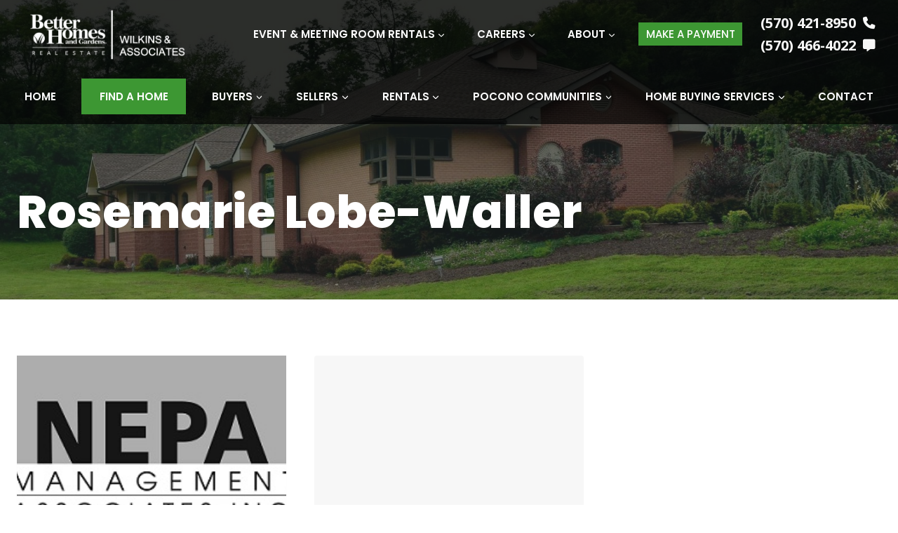

--- FILE ---
content_type: text/html; charset=UTF-8
request_url: https://wilkins1.com/news/tag/rosemarie-lobe-waller/
body_size: 21445
content:
<!doctype html>
<html lang="en-US" class="no-js" itemtype="https://schema.org/Blog" itemscope>
<head>
	<meta charset="UTF-8">
	<meta name="viewport" content="width=device-width, initial-scale=1, minimum-scale=1">
	<meta name='robots' content='index, follow, max-image-preview:large, max-snippet:-1, max-video-preview:-1' />
	<style>img:is([sizes="auto" i], [sizes^="auto," i]) { contain-intrinsic-size: 3000px 1500px }</style>
	
	<!-- This site is optimized with the Yoast SEO Premium plugin v26.3 (Yoast SEO v26.3) - https://yoast.com/wordpress/plugins/seo/ -->
	<title>Rosemarie Lobe-Waller Archives - Wilkins &amp; Associates</title>
	<link rel="canonical" href="https://wilkins1.com/news/tag/rosemarie-lobe-waller/" />
	<meta property="og:locale" content="en_US" />
	<meta property="og:type" content="article" />
	<meta property="og:title" content="Rosemarie Lobe-Waller Archives" />
	<meta property="og:url" content="https://wilkins1.com/news/tag/rosemarie-lobe-waller/" />
	<meta property="og:site_name" content="Wilkins &amp; Associates" />
	<meta name="twitter:card" content="summary_large_image" />
	<script type="application/ld+json" class="yoast-schema-graph">{"@context":"https://schema.org","@graph":[{"@type":"CollectionPage","@id":"https://wilkins1.com/news/tag/rosemarie-lobe-waller/","url":"https://wilkins1.com/news/tag/rosemarie-lobe-waller/","name":"Rosemarie Lobe-Waller Archives - Wilkins &amp; Associates","isPartOf":{"@id":"https://wilkins1.com/#website"},"primaryImageOfPage":{"@id":"https://wilkins1.com/news/tag/rosemarie-lobe-waller/#primaryimage"},"image":{"@id":"https://wilkins1.com/news/tag/rosemarie-lobe-waller/#primaryimage"},"thumbnailUrl":"https://wilkins1.com/wp-content/uploads/2017/11/LOGO-NEPA-INC.jpg","breadcrumb":{"@id":"https://wilkins1.com/news/tag/rosemarie-lobe-waller/#breadcrumb"},"inLanguage":"en-US"},{"@type":"ImageObject","inLanguage":"en-US","@id":"https://wilkins1.com/news/tag/rosemarie-lobe-waller/#primaryimage","url":"https://wilkins1.com/wp-content/uploads/2017/11/LOGO-NEPA-INC.jpg","contentUrl":"https://wilkins1.com/wp-content/uploads/2017/11/LOGO-NEPA-INC.jpg","width":250,"height":155},{"@type":"BreadcrumbList","@id":"https://wilkins1.com/news/tag/rosemarie-lobe-waller/#breadcrumb","itemListElement":[{"@type":"ListItem","position":1,"name":"Home","item":"https://wilkins1.com/"},{"@type":"ListItem","position":2,"name":"Rosemarie Lobe-Waller"}]},{"@type":"WebSite","@id":"https://wilkins1.com/#website","url":"https://wilkins1.com/","name":"Wilkins & Associates","description":"Poconos Real Estate Company selling homes in the Pocono Mountains since 1988","publisher":{"@id":"https://wilkins1.com/#organization"},"potentialAction":[{"@type":"SearchAction","target":{"@type":"EntryPoint","urlTemplate":"https://wilkins1.com/?s={search_term_string}"},"query-input":{"@type":"PropertyValueSpecification","valueRequired":true,"valueName":"search_term_string"}}],"inLanguage":"en-US"},{"@type":"Organization","@id":"https://wilkins1.com/#organization","name":"Wilkins & Associates","url":"https://wilkins1.com/","logo":{"@type":"ImageObject","inLanguage":"en-US","@id":"https://wilkins1.com/#/schema/logo/image/","url":"https://wilkins1.com/wp-content/uploads/2024/02/wilkins-ico.png","contentUrl":"https://wilkins1.com/wp-content/uploads/2024/02/wilkins-ico.png","width":512,"height":512,"caption":"Wilkins & Associates"},"image":{"@id":"https://wilkins1.com/#/schema/logo/image/"},"sameAs":["https://www.facebook.com/BHGWilkins","https://www.linkedin.com/company/better-homes-and-gardens-real-estate-wilkins-and-associates","https://www.instagram.com/bhgwilkins"]}]}</script>
	<!-- / Yoast SEO Premium plugin. -->


<link rel='dns-prefetch' href='//cdnjs.cloudflare.com' />
<link rel="alternate" type="application/rss+xml" title="Wilkins &amp; Associates &raquo; Feed" href="https://wilkins1.com/feed/" />
<link rel="alternate" type="application/rss+xml" title="Wilkins &amp; Associates &raquo; Comments Feed" href="https://wilkins1.com/comments/feed/" />
			<script>document.documentElement.classList.remove( 'no-js' );</script>
			<link rel="alternate" type="application/rss+xml" title="Wilkins &amp; Associates &raquo; Rosemarie Lobe-Waller Tag Feed" href="https://wilkins1.com/news/tag/rosemarie-lobe-waller/feed/" />
<script>
window._wpemojiSettings = {"baseUrl":"https:\/\/s.w.org\/images\/core\/emoji\/16.0.1\/72x72\/","ext":".png","svgUrl":"https:\/\/s.w.org\/images\/core\/emoji\/16.0.1\/svg\/","svgExt":".svg","source":{"concatemoji":"https:\/\/wilkins1.com\/wp-includes\/js\/wp-emoji-release.min.js?ver=6.8.3"}};
/*! This file is auto-generated */
!function(s,n){var o,i,e;function c(e){try{var t={supportTests:e,timestamp:(new Date).valueOf()};sessionStorage.setItem(o,JSON.stringify(t))}catch(e){}}function p(e,t,n){e.clearRect(0,0,e.canvas.width,e.canvas.height),e.fillText(t,0,0);var t=new Uint32Array(e.getImageData(0,0,e.canvas.width,e.canvas.height).data),a=(e.clearRect(0,0,e.canvas.width,e.canvas.height),e.fillText(n,0,0),new Uint32Array(e.getImageData(0,0,e.canvas.width,e.canvas.height).data));return t.every(function(e,t){return e===a[t]})}function u(e,t){e.clearRect(0,0,e.canvas.width,e.canvas.height),e.fillText(t,0,0);for(var n=e.getImageData(16,16,1,1),a=0;a<n.data.length;a++)if(0!==n.data[a])return!1;return!0}function f(e,t,n,a){switch(t){case"flag":return n(e,"\ud83c\udff3\ufe0f\u200d\u26a7\ufe0f","\ud83c\udff3\ufe0f\u200b\u26a7\ufe0f")?!1:!n(e,"\ud83c\udde8\ud83c\uddf6","\ud83c\udde8\u200b\ud83c\uddf6")&&!n(e,"\ud83c\udff4\udb40\udc67\udb40\udc62\udb40\udc65\udb40\udc6e\udb40\udc67\udb40\udc7f","\ud83c\udff4\u200b\udb40\udc67\u200b\udb40\udc62\u200b\udb40\udc65\u200b\udb40\udc6e\u200b\udb40\udc67\u200b\udb40\udc7f");case"emoji":return!a(e,"\ud83e\udedf")}return!1}function g(e,t,n,a){var r="undefined"!=typeof WorkerGlobalScope&&self instanceof WorkerGlobalScope?new OffscreenCanvas(300,150):s.createElement("canvas"),o=r.getContext("2d",{willReadFrequently:!0}),i=(o.textBaseline="top",o.font="600 32px Arial",{});return e.forEach(function(e){i[e]=t(o,e,n,a)}),i}function t(e){var t=s.createElement("script");t.src=e,t.defer=!0,s.head.appendChild(t)}"undefined"!=typeof Promise&&(o="wpEmojiSettingsSupports",i=["flag","emoji"],n.supports={everything:!0,everythingExceptFlag:!0},e=new Promise(function(e){s.addEventListener("DOMContentLoaded",e,{once:!0})}),new Promise(function(t){var n=function(){try{var e=JSON.parse(sessionStorage.getItem(o));if("object"==typeof e&&"number"==typeof e.timestamp&&(new Date).valueOf()<e.timestamp+604800&&"object"==typeof e.supportTests)return e.supportTests}catch(e){}return null}();if(!n){if("undefined"!=typeof Worker&&"undefined"!=typeof OffscreenCanvas&&"undefined"!=typeof URL&&URL.createObjectURL&&"undefined"!=typeof Blob)try{var e="postMessage("+g.toString()+"("+[JSON.stringify(i),f.toString(),p.toString(),u.toString()].join(",")+"));",a=new Blob([e],{type:"text/javascript"}),r=new Worker(URL.createObjectURL(a),{name:"wpTestEmojiSupports"});return void(r.onmessage=function(e){c(n=e.data),r.terminate(),t(n)})}catch(e){}c(n=g(i,f,p,u))}t(n)}).then(function(e){for(var t in e)n.supports[t]=e[t],n.supports.everything=n.supports.everything&&n.supports[t],"flag"!==t&&(n.supports.everythingExceptFlag=n.supports.everythingExceptFlag&&n.supports[t]);n.supports.everythingExceptFlag=n.supports.everythingExceptFlag&&!n.supports.flag,n.DOMReady=!1,n.readyCallback=function(){n.DOMReady=!0}}).then(function(){return e}).then(function(){var e;n.supports.everything||(n.readyCallback(),(e=n.source||{}).concatemoji?t(e.concatemoji):e.wpemoji&&e.twemoji&&(t(e.twemoji),t(e.wpemoji)))}))}((window,document),window._wpemojiSettings);
</script>
<link rel='stylesheet' id='kadence-blocks-rowlayout-css' href='https://wilkins1.com/wp-content/plugins/kadence-blocks/dist/style-blocks-rowlayout.css?ver=3.5.27' media='all' />
<link rel='stylesheet' id='kadence-blocks-column-css' href='https://wilkins1.com/wp-content/plugins/kadence-blocks/dist/style-blocks-column.css?ver=3.5.27' media='all' />
<link rel='stylesheet' id='kadence-blocks-image-css' href='https://wilkins1.com/wp-content/plugins/kadence-blocks/dist/style-blocks-image.css?ver=3.5.27' media='all' />
<style id='wp-emoji-styles-inline-css'>

	img.wp-smiley, img.emoji {
		display: inline !important;
		border: none !important;
		box-shadow: none !important;
		height: 1em !important;
		width: 1em !important;
		margin: 0 0.07em !important;
		vertical-align: -0.1em !important;
		background: none !important;
		padding: 0 !important;
	}
</style>
<link rel='stylesheet' id='wp-block-library-css' href='https://wilkins1.com/wp-includes/css/dist/block-library/style.min.css?ver=6.8.3' media='all' />
<style id='classic-theme-styles-inline-css'>
/*! This file is auto-generated */
.wp-block-button__link{color:#fff;background-color:#32373c;border-radius:9999px;box-shadow:none;text-decoration:none;padding:calc(.667em + 2px) calc(1.333em + 2px);font-size:1.125em}.wp-block-file__button{background:#32373c;color:#fff;text-decoration:none}
</style>
<style id='global-styles-inline-css'>
:root{--wp--preset--aspect-ratio--square: 1;--wp--preset--aspect-ratio--4-3: 4/3;--wp--preset--aspect-ratio--3-4: 3/4;--wp--preset--aspect-ratio--3-2: 3/2;--wp--preset--aspect-ratio--2-3: 2/3;--wp--preset--aspect-ratio--16-9: 16/9;--wp--preset--aspect-ratio--9-16: 9/16;--wp--preset--color--black: #000000;--wp--preset--color--cyan-bluish-gray: #abb8c3;--wp--preset--color--white: #ffffff;--wp--preset--color--pale-pink: #f78da7;--wp--preset--color--vivid-red: #cf2e2e;--wp--preset--color--luminous-vivid-orange: #ff6900;--wp--preset--color--luminous-vivid-amber: #fcb900;--wp--preset--color--light-green-cyan: #7bdcb5;--wp--preset--color--vivid-green-cyan: #00d084;--wp--preset--color--pale-cyan-blue: #8ed1fc;--wp--preset--color--vivid-cyan-blue: #0693e3;--wp--preset--color--vivid-purple: #9b51e0;--wp--preset--color--theme-palette-1: var(--global-palette1);--wp--preset--color--theme-palette-2: var(--global-palette2);--wp--preset--color--theme-palette-3: var(--global-palette3);--wp--preset--color--theme-palette-4: var(--global-palette4);--wp--preset--color--theme-palette-5: var(--global-palette5);--wp--preset--color--theme-palette-6: var(--global-palette6);--wp--preset--color--theme-palette-7: var(--global-palette7);--wp--preset--color--theme-palette-8: var(--global-palette8);--wp--preset--color--theme-palette-9: var(--global-palette9);--wp--preset--color--theme-palette-10: var(--global-palette10);--wp--preset--color--theme-palette-11: var(--global-palette11);--wp--preset--color--theme-palette-12: var(--global-palette12);--wp--preset--color--theme-palette-13: var(--global-palette13);--wp--preset--color--theme-palette-14: var(--global-palette14);--wp--preset--color--theme-palette-15: var(--global-palette15);--wp--preset--gradient--vivid-cyan-blue-to-vivid-purple: linear-gradient(135deg,rgba(6,147,227,1) 0%,rgb(155,81,224) 100%);--wp--preset--gradient--light-green-cyan-to-vivid-green-cyan: linear-gradient(135deg,rgb(122,220,180) 0%,rgb(0,208,130) 100%);--wp--preset--gradient--luminous-vivid-amber-to-luminous-vivid-orange: linear-gradient(135deg,rgba(252,185,0,1) 0%,rgba(255,105,0,1) 100%);--wp--preset--gradient--luminous-vivid-orange-to-vivid-red: linear-gradient(135deg,rgba(255,105,0,1) 0%,rgb(207,46,46) 100%);--wp--preset--gradient--very-light-gray-to-cyan-bluish-gray: linear-gradient(135deg,rgb(238,238,238) 0%,rgb(169,184,195) 100%);--wp--preset--gradient--cool-to-warm-spectrum: linear-gradient(135deg,rgb(74,234,220) 0%,rgb(151,120,209) 20%,rgb(207,42,186) 40%,rgb(238,44,130) 60%,rgb(251,105,98) 80%,rgb(254,248,76) 100%);--wp--preset--gradient--blush-light-purple: linear-gradient(135deg,rgb(255,206,236) 0%,rgb(152,150,240) 100%);--wp--preset--gradient--blush-bordeaux: linear-gradient(135deg,rgb(254,205,165) 0%,rgb(254,45,45) 50%,rgb(107,0,62) 100%);--wp--preset--gradient--luminous-dusk: linear-gradient(135deg,rgb(255,203,112) 0%,rgb(199,81,192) 50%,rgb(65,88,208) 100%);--wp--preset--gradient--pale-ocean: linear-gradient(135deg,rgb(255,245,203) 0%,rgb(182,227,212) 50%,rgb(51,167,181) 100%);--wp--preset--gradient--electric-grass: linear-gradient(135deg,rgb(202,248,128) 0%,rgb(113,206,126) 100%);--wp--preset--gradient--midnight: linear-gradient(135deg,rgb(2,3,129) 0%,rgb(40,116,252) 100%);--wp--preset--font-size--small: var(--global-font-size-small);--wp--preset--font-size--medium: var(--global-font-size-medium);--wp--preset--font-size--large: var(--global-font-size-large);--wp--preset--font-size--x-large: 42px;--wp--preset--font-size--larger: var(--global-font-size-larger);--wp--preset--font-size--xxlarge: var(--global-font-size-xxlarge);--wp--preset--spacing--20: 0.44rem;--wp--preset--spacing--30: 0.67rem;--wp--preset--spacing--40: 1rem;--wp--preset--spacing--50: 1.5rem;--wp--preset--spacing--60: 2.25rem;--wp--preset--spacing--70: 3.38rem;--wp--preset--spacing--80: 5.06rem;--wp--preset--shadow--natural: 6px 6px 9px rgba(0, 0, 0, 0.2);--wp--preset--shadow--deep: 12px 12px 50px rgba(0, 0, 0, 0.4);--wp--preset--shadow--sharp: 6px 6px 0px rgba(0, 0, 0, 0.2);--wp--preset--shadow--outlined: 6px 6px 0px -3px rgba(255, 255, 255, 1), 6px 6px rgba(0, 0, 0, 1);--wp--preset--shadow--crisp: 6px 6px 0px rgba(0, 0, 0, 1);}:where(.is-layout-flex){gap: 0.5em;}:where(.is-layout-grid){gap: 0.5em;}body .is-layout-flex{display: flex;}.is-layout-flex{flex-wrap: wrap;align-items: center;}.is-layout-flex > :is(*, div){margin: 0;}body .is-layout-grid{display: grid;}.is-layout-grid > :is(*, div){margin: 0;}:where(.wp-block-columns.is-layout-flex){gap: 2em;}:where(.wp-block-columns.is-layout-grid){gap: 2em;}:where(.wp-block-post-template.is-layout-flex){gap: 1.25em;}:where(.wp-block-post-template.is-layout-grid){gap: 1.25em;}.has-black-color{color: var(--wp--preset--color--black) !important;}.has-cyan-bluish-gray-color{color: var(--wp--preset--color--cyan-bluish-gray) !important;}.has-white-color{color: var(--wp--preset--color--white) !important;}.has-pale-pink-color{color: var(--wp--preset--color--pale-pink) !important;}.has-vivid-red-color{color: var(--wp--preset--color--vivid-red) !important;}.has-luminous-vivid-orange-color{color: var(--wp--preset--color--luminous-vivid-orange) !important;}.has-luminous-vivid-amber-color{color: var(--wp--preset--color--luminous-vivid-amber) !important;}.has-light-green-cyan-color{color: var(--wp--preset--color--light-green-cyan) !important;}.has-vivid-green-cyan-color{color: var(--wp--preset--color--vivid-green-cyan) !important;}.has-pale-cyan-blue-color{color: var(--wp--preset--color--pale-cyan-blue) !important;}.has-vivid-cyan-blue-color{color: var(--wp--preset--color--vivid-cyan-blue) !important;}.has-vivid-purple-color{color: var(--wp--preset--color--vivid-purple) !important;}.has-black-background-color{background-color: var(--wp--preset--color--black) !important;}.has-cyan-bluish-gray-background-color{background-color: var(--wp--preset--color--cyan-bluish-gray) !important;}.has-white-background-color{background-color: var(--wp--preset--color--white) !important;}.has-pale-pink-background-color{background-color: var(--wp--preset--color--pale-pink) !important;}.has-vivid-red-background-color{background-color: var(--wp--preset--color--vivid-red) !important;}.has-luminous-vivid-orange-background-color{background-color: var(--wp--preset--color--luminous-vivid-orange) !important;}.has-luminous-vivid-amber-background-color{background-color: var(--wp--preset--color--luminous-vivid-amber) !important;}.has-light-green-cyan-background-color{background-color: var(--wp--preset--color--light-green-cyan) !important;}.has-vivid-green-cyan-background-color{background-color: var(--wp--preset--color--vivid-green-cyan) !important;}.has-pale-cyan-blue-background-color{background-color: var(--wp--preset--color--pale-cyan-blue) !important;}.has-vivid-cyan-blue-background-color{background-color: var(--wp--preset--color--vivid-cyan-blue) !important;}.has-vivid-purple-background-color{background-color: var(--wp--preset--color--vivid-purple) !important;}.has-black-border-color{border-color: var(--wp--preset--color--black) !important;}.has-cyan-bluish-gray-border-color{border-color: var(--wp--preset--color--cyan-bluish-gray) !important;}.has-white-border-color{border-color: var(--wp--preset--color--white) !important;}.has-pale-pink-border-color{border-color: var(--wp--preset--color--pale-pink) !important;}.has-vivid-red-border-color{border-color: var(--wp--preset--color--vivid-red) !important;}.has-luminous-vivid-orange-border-color{border-color: var(--wp--preset--color--luminous-vivid-orange) !important;}.has-luminous-vivid-amber-border-color{border-color: var(--wp--preset--color--luminous-vivid-amber) !important;}.has-light-green-cyan-border-color{border-color: var(--wp--preset--color--light-green-cyan) !important;}.has-vivid-green-cyan-border-color{border-color: var(--wp--preset--color--vivid-green-cyan) !important;}.has-pale-cyan-blue-border-color{border-color: var(--wp--preset--color--pale-cyan-blue) !important;}.has-vivid-cyan-blue-border-color{border-color: var(--wp--preset--color--vivid-cyan-blue) !important;}.has-vivid-purple-border-color{border-color: var(--wp--preset--color--vivid-purple) !important;}.has-vivid-cyan-blue-to-vivid-purple-gradient-background{background: var(--wp--preset--gradient--vivid-cyan-blue-to-vivid-purple) !important;}.has-light-green-cyan-to-vivid-green-cyan-gradient-background{background: var(--wp--preset--gradient--light-green-cyan-to-vivid-green-cyan) !important;}.has-luminous-vivid-amber-to-luminous-vivid-orange-gradient-background{background: var(--wp--preset--gradient--luminous-vivid-amber-to-luminous-vivid-orange) !important;}.has-luminous-vivid-orange-to-vivid-red-gradient-background{background: var(--wp--preset--gradient--luminous-vivid-orange-to-vivid-red) !important;}.has-very-light-gray-to-cyan-bluish-gray-gradient-background{background: var(--wp--preset--gradient--very-light-gray-to-cyan-bluish-gray) !important;}.has-cool-to-warm-spectrum-gradient-background{background: var(--wp--preset--gradient--cool-to-warm-spectrum) !important;}.has-blush-light-purple-gradient-background{background: var(--wp--preset--gradient--blush-light-purple) !important;}.has-blush-bordeaux-gradient-background{background: var(--wp--preset--gradient--blush-bordeaux) !important;}.has-luminous-dusk-gradient-background{background: var(--wp--preset--gradient--luminous-dusk) !important;}.has-pale-ocean-gradient-background{background: var(--wp--preset--gradient--pale-ocean) !important;}.has-electric-grass-gradient-background{background: var(--wp--preset--gradient--electric-grass) !important;}.has-midnight-gradient-background{background: var(--wp--preset--gradient--midnight) !important;}.has-small-font-size{font-size: var(--wp--preset--font-size--small) !important;}.has-medium-font-size{font-size: var(--wp--preset--font-size--medium) !important;}.has-large-font-size{font-size: var(--wp--preset--font-size--large) !important;}.has-x-large-font-size{font-size: var(--wp--preset--font-size--x-large) !important;}
:where(.wp-block-post-template.is-layout-flex){gap: 1.25em;}:where(.wp-block-post-template.is-layout-grid){gap: 1.25em;}
:where(.wp-block-columns.is-layout-flex){gap: 2em;}:where(.wp-block-columns.is-layout-grid){gap: 2em;}
:root :where(.wp-block-pullquote){font-size: 1.5em;line-height: 1.6;}
</style>
<link rel='stylesheet' id='select2-4.0.5-css' href='//cdnjs.cloudflare.com/ajax/libs/select2/4.0.5/css/select2.min.css?ver=6.8.3' media='all' />
<link rel='stylesheet' id='dashicons-css' href='https://wilkins1.com/wp-includes/css/dashicons.min.css?ver=6.8.3' media='all' />
<link rel='stylesheet' id='wp-jquery-ui-dialog-css' href='https://wilkins1.com/wp-includes/css/jquery-ui-dialog.min.css?ver=6.8.3' media='all' />
<link rel='stylesheet' id='fmc_connect-css' href='https://wilkins1.com/wp-content/plugins/flexmls-idx/assets/css/style.css?ver=6.8.3' media='all' />
<link rel='stylesheet' id='kadence-global-css' href='https://wilkins1.com/wp-content/themes/kadence/assets/css/global.min.css?ver=1.4.0' media='all' />
<style id='kadence-global-inline-css'>
/* Kadence Base CSS */
:root{--global-palette1:#3d9733;--global-palette2:#009900;--global-palette3:#242d2d;--global-palette4:#3a4646;--global-palette5:#5f5f5f;--global-palette6:#c5c5c5;--global-palette7:#e8e8e8;--global-palette8:#f7f7f7;--global-palette9:#ffffff;--global-palette10:oklch(from var(--global-palette1) calc(l + 0.10 * (1 - l)) calc(c * 1.00) calc(h + 180) / 100%);--global-palette11:#13612e;--global-palette12:#1159af;--global-palette13:#b82105;--global-palette14:#f7630c;--global-palette15:#f5a524;--global-palette9rgb:255, 255, 255;--global-palette-highlight:var(--global-palette1);--global-palette-highlight-alt:var(--global-palette1);--global-palette-highlight-alt2:var(--global-palette9);--global-palette-btn-bg:var(--global-palette1);--global-palette-btn-bg-hover:var(--global-palette2);--global-palette-btn:var(--global-palette9);--global-palette-btn-hover:var(--global-palette9);--global-palette-btn-sec-bg:var(--global-palette7);--global-palette-btn-sec-bg-hover:var(--global-palette2);--global-palette-btn-sec:var(--global-palette3);--global-palette-btn-sec-hover:var(--global-palette9);--global-body-font-family:'Open Sans', var(--global-fallback-font);--global-heading-font-family:Poppins, var(--global-fallback-font);--global-primary-nav-font-family:Poppins, var(--global-fallback-font);--global-fallback-font:sans-serif;--global-display-fallback-font:sans-serif;--global-content-width:1290px;--global-content-wide-width:calc(1290px + 230px);--global-content-narrow-width:842px;--global-content-edge-padding:1.5rem;--global-content-boxed-padding:2rem;--global-calc-content-width:calc(1290px - var(--global-content-edge-padding) - var(--global-content-edge-padding) );--wp--style--global--content-size:var(--global-calc-content-width);}.wp-site-blocks{--global-vw:calc( 100vw - ( 0.5 * var(--scrollbar-offset)));}body{background:var(--global-palette9);}body, input, select, optgroup, textarea{font-style:normal;font-weight:normal;font-size:16px;line-height:1.6;font-family:var(--global-body-font-family);color:var(--global-palette3);}.content-bg, body.content-style-unboxed .site{background:var(--global-palette9);}h1,h2,h3,h4,h5,h6{font-family:var(--global-heading-font-family);}h1{font-style:normal;font-weight:800;font-size:65px;line-height:1.5;color:var(--global-palette3);}h2{font-style:normal;font-weight:700;font-size:60px;line-height:1.1;color:var(--global-palette3);}h3{font-style:normal;font-weight:normal;font-size:35px;line-height:1.3;color:var(--global-palette3);}h4{font-style:normal;font-weight:normal;font-size:25px;line-height:1.5;color:var(--global-palette4);}h5{font-style:normal;font-weight:600;font-size:20px;line-height:1.5;color:var(--global-palette4);}h6{font-style:normal;font-weight:200;font-size:18px;line-height:1.5;color:var(--global-palette5);}.entry-hero h1{font-style:normal;color:var(--global-palette9);}@media all and (max-width: 1024px){h1{font-size:45px;}h2{font-size:40px;}h3{font-size:25px;}}@media all and (max-width: 767px){h1{font-size:35px;}h2{font-size:40px;}}.entry-hero .kadence-breadcrumbs{max-width:1290px;}.site-container, .site-header-row-layout-contained, .site-footer-row-layout-contained, .entry-hero-layout-contained, .comments-area, .alignfull > .wp-block-cover__inner-container, .alignwide > .wp-block-cover__inner-container{max-width:var(--global-content-width);}.content-width-narrow .content-container.site-container, .content-width-narrow .hero-container.site-container{max-width:var(--global-content-narrow-width);}@media all and (min-width: 1520px){.wp-site-blocks .content-container  .alignwide{margin-left:-115px;margin-right:-115px;width:unset;max-width:unset;}}@media all and (min-width: 1102px){.content-width-narrow .wp-site-blocks .content-container .alignwide{margin-left:-130px;margin-right:-130px;width:unset;max-width:unset;}}.content-style-boxed .wp-site-blocks .entry-content .alignwide{margin-left:calc( -1 * var( --global-content-boxed-padding ) );margin-right:calc( -1 * var( --global-content-boxed-padding ) );}.content-area{margin-top:5rem;margin-bottom:5rem;}@media all and (max-width: 1024px){.content-area{margin-top:3rem;margin-bottom:3rem;}}@media all and (max-width: 767px){.content-area{margin-top:2rem;margin-bottom:2rem;}}@media all and (max-width: 1024px){:root{--global-content-boxed-padding:2rem;}}@media all and (max-width: 767px){:root{--global-content-boxed-padding:1.5rem;}}.entry-content-wrap{padding:2rem;}@media all and (max-width: 1024px){.entry-content-wrap{padding:2rem;}}@media all and (max-width: 767px){.entry-content-wrap{padding:1.5rem;}}.entry.single-entry{box-shadow:0px 15px 15px -10px rgba(0,0,0,0.05);}.entry.loop-entry{box-shadow:0px 15px 15px -10px rgba(0,0,0,0.05);}.loop-entry .entry-content-wrap{padding:2rem;}@media all and (max-width: 1024px){.loop-entry .entry-content-wrap{padding:2rem;}}@media all and (max-width: 767px){.loop-entry .entry-content-wrap{padding:1.5rem;}}button, .button, .wp-block-button__link, input[type="button"], input[type="reset"], input[type="submit"], .fl-button, .elementor-button-wrapper .elementor-button, .wc-block-components-checkout-place-order-button, .wc-block-cart__submit{font-style:normal;font-weight:500;font-size:18px;font-family:Poppins, var(--global-fallback-font);box-shadow:0px 0px 0px -7px rgba(0,0,0,0);}button:hover, button:focus, button:active, .button:hover, .button:focus, .button:active, .wp-block-button__link:hover, .wp-block-button__link:focus, .wp-block-button__link:active, input[type="button"]:hover, input[type="button"]:focus, input[type="button"]:active, input[type="reset"]:hover, input[type="reset"]:focus, input[type="reset"]:active, input[type="submit"]:hover, input[type="submit"]:focus, input[type="submit"]:active, .elementor-button-wrapper .elementor-button:hover, .elementor-button-wrapper .elementor-button:focus, .elementor-button-wrapper .elementor-button:active, .wc-block-cart__submit:hover{box-shadow:0px 15px 25px -7px rgba(0,0,0,0.1);}.kb-button.kb-btn-global-outline.kb-btn-global-inherit{padding-top:calc(px - 2px);padding-right:calc(px - 2px);padding-bottom:calc(px - 2px);padding-left:calc(px - 2px);}button.button-style-secondary, .button.button-style-secondary, .wp-block-button__link.button-style-secondary, input[type="button"].button-style-secondary, input[type="reset"].button-style-secondary, input[type="submit"].button-style-secondary, .fl-button.button-style-secondary, .elementor-button-wrapper .elementor-button.button-style-secondary, .wc-block-components-checkout-place-order-button.button-style-secondary, .wc-block-cart__submit.button-style-secondary{font-style:normal;font-weight:500;font-size:18px;font-family:Poppins, var(--global-fallback-font);}@media all and (min-width: 1025px){.transparent-header .entry-hero .entry-hero-container-inner{padding-top:calc(0px + 80px);}}@media all and (max-width: 1024px){.mobile-transparent-header .entry-hero .entry-hero-container-inner{padding-top:80px;}}@media all and (max-width: 767px){.mobile-transparent-header .entry-hero .entry-hero-container-inner{padding-top:80px;}}.wp-site-blocks .entry-hero-container-inner{background-image:url('https://startertemplatecloud.com/g01/wp-content/uploads/sites/4/2020/10/about-ralph-ravi-kayden-2d4lAQAlbDA-unsplash.jpg');background-repeat:no-repeat;background-position:50% 50%;background-size:cover;background-attachment:scroll;}.wp-site-blocks .hero-section-overlay{background:rgba(36,45,45,0.5);}#kt-scroll-up-reader, #kt-scroll-up{border:0px none currentColor;border-radius:5px 5px 5px 5px;color:var(--global-palette9);border-color:var(--global-palette6);bottom:30px;font-size:1.2em;padding:0.4em 0.4em 0.4em 0.4em;}#kt-scroll-up-reader.scroll-up-side-right, #kt-scroll-up.scroll-up-side-right{right:30px;}#kt-scroll-up-reader.scroll-up-side-left, #kt-scroll-up.scroll-up-side-left{left:30px;}.post-archive-hero-section .entry-hero-container-inner{background-color:var(--global-palette5);background-image:url('https://wilkins1.com/wp-content/uploads/2024/02/11709796_1047067951985094_8976011279148415141_o-1-scaled-e1709083034826.jpg');background-repeat:no-repeat;background-position:center;background-size:cover;border-bottom:0px none transparent;}.entry-hero.post-archive-hero-section .entry-header{min-height:250px;}.post-archive-hero-section .hero-section-overlay{background:rgba(36,45,45,0.55);}.wp-site-blocks .post-archive-title h1{color:#ffffff;}body.archive .content-bg, body.content-style-unboxed.archive .site, body.blog .content-bg, body.content-style-unboxed.blog .site{background:var(--global-palette8);}.loop-entry.type-post h2.entry-title{font-style:normal;font-weight:normal;font-size:25px;line-height:1.2;font-family:Poppins, var(--global-fallback-font);color:var(--global-palette3);}.loop-entry.type-post .entry-taxonomies{font-style:normal;font-weight:normal;font-family:Poppins, var(--global-fallback-font);}body.social-brand-colors .social-show-brand-hover .social-link-facebook:not(.ignore-brand):not(.skip):not(.ignore):hover, body.social-brand-colors .social-show-brand-until .social-link-facebook:not(:hover):not(.skip):not(.ignore), body.social-brand-colors .social-show-brand-always .social-link-facebook:not(.ignore-brand):not(.skip):not(.ignore){background:#3b5998;}body.social-brand-colors .social-show-brand-hover.social-style-outline .social-link-facebook:not(.ignore-brand):not(.skip):not(.ignore):hover, body.social-brand-colors .social-show-brand-until.social-style-outline .social-link-facebook:not(:hover):not(.skip):not(.ignore), body.social-brand-colors .social-show-brand-always.social-style-outline .social-link-facebook:not(.ignore-brand):not(.skip):not(.ignore){color:#3b5998;}body.social-brand-colors .social-show-brand-hover .social-link-twitter:not(.ignore-brand):not(.skip):not(.ignore):hover, body.social-brand-colors .social-show-brand-until .social-link-twitter:not(:hover):not(.skip):not(.ignore), body.social-brand-colors .social-show-brand-always .social-link-twitter:not(.ignore-brand):not(.skip):not(.ignore){background:#1DA1F2;}body.social-brand-colors .social-show-brand-hover.social-style-outline .social-link-twitter:not(.ignore-brand):not(.skip):not(.ignore):hover, body.social-brand-colors .social-show-brand-until.social-style-outline .social-link-twitter:not(:hover):not(.skip):not(.ignore), body.social-brand-colors .social-show-brand-always.social-style-outline .social-link-twitter:not(.ignore-brand):not(.skip):not(.ignore){color:#1DA1F2;}body.social-brand-colors .social-show-brand-hover .social-link-instagram:not(.ignore-brand):not(.skip):not(.ignore):hover, body.social-brand-colors .social-show-brand-until .social-link-instagram:not(:hover):not(.skip):not(.ignore), body.social-brand-colors .social-show-brand-always .social-link-instagram:not(.ignore-brand):not(.skip):not(.ignore){background:#517fa4;}body.social-brand-colors .social-show-brand-hover.social-style-outline .social-link-instagram:not(.ignore-brand):not(.skip):not(.ignore):hover, body.social-brand-colors .social-show-brand-until.social-style-outline .social-link-instagram:not(:hover):not(.skip):not(.ignore), body.social-brand-colors .social-show-brand-always.social-style-outline .social-link-instagram:not(.ignore-brand):not(.skip):not(.ignore){color:#517fa4;}body.social-brand-colors .social-show-brand-hover .social-link-youtube:not(.ignore-brand):not(.skip):not(.ignore):hover, body.social-brand-colors .social-show-brand-until .social-link-youtube:not(:hover):not(.skip):not(.ignore), body.social-brand-colors .social-show-brand-always .social-link-youtube:not(.ignore-brand):not(.skip):not(.ignore){background:#FF3333;}body.social-brand-colors .social-show-brand-hover.social-style-outline .social-link-youtube:not(.ignore-brand):not(.skip):not(.ignore):hover, body.social-brand-colors .social-show-brand-until.social-style-outline .social-link-youtube:not(:hover):not(.skip):not(.ignore), body.social-brand-colors .social-show-brand-always.social-style-outline .social-link-youtube:not(.ignore-brand):not(.skip):not(.ignore){color:#FF3333;}
/* Kadence Header CSS */
@media all and (max-width: 1024px){.mobile-transparent-header #masthead{position:absolute;left:0px;right:0px;z-index:100;}.kadence-scrollbar-fixer.mobile-transparent-header #masthead{right:var(--scrollbar-offset,0);}.mobile-transparent-header #masthead, .mobile-transparent-header .site-top-header-wrap .site-header-row-container-inner, .mobile-transparent-header .site-main-header-wrap .site-header-row-container-inner, .mobile-transparent-header .site-bottom-header-wrap .site-header-row-container-inner{background:transparent;}.site-header-row-tablet-layout-fullwidth, .site-header-row-tablet-layout-standard{padding:0px;}}@media all and (min-width: 1025px){.transparent-header #masthead{position:absolute;left:0px;right:0px;z-index:100;}.transparent-header.kadence-scrollbar-fixer #masthead{right:var(--scrollbar-offset,0);}.transparent-header #masthead, .transparent-header .site-top-header-wrap .site-header-row-container-inner, .transparent-header .site-main-header-wrap .site-header-row-container-inner, .transparent-header .site-bottom-header-wrap .site-header-row-container-inner{background:transparent;}}.site-branding a.brand img{max-width:260px;}.site-branding a.brand img.svg-logo-image{width:260px;}@media all and (max-width: 1024px){.site-branding a.brand img{max-width:150px;}.site-branding a.brand img.svg-logo-image{width:150px;}}@media all and (max-width: 767px){.site-branding a.brand img{max-width:180px;}.site-branding a.brand img.svg-logo-image{width:180px;}}.site-branding{padding:0px 0px 0px 0px;}@media all and (max-width: 767px){.site-branding{padding:0px 0px 0px 0px;}}#masthead, #masthead .kadence-sticky-header.item-is-fixed:not(.item-at-start):not(.site-header-row-container):not(.site-main-header-wrap), #masthead .kadence-sticky-header.item-is-fixed:not(.item-at-start) > .site-header-row-container-inner{background:rgba(0,0,0,0.67);}.site-main-header-inner-wrap{min-height:80px;}.transparent-header #masthead .site-main-header-wrap .site-header-row-container-inner{background:rgba(0,0,0,0.67);}.site-top-header-wrap .site-header-row-container-inner{border-top:4px none var(--global-palette2);}.site-top-header-inner-wrap{min-height:0px;}.transparent-header #masthead .site-top-header-wrap .site-header-row-container-inner{background:rgba(0,0,0,0.67);}.transparent-header .header-navigation .header-menu-container > ul > li.menu-item > a{color:#ffffff;}.mobile-transparent-header .mobile-toggle-open-container .menu-toggle-open, .transparent-header .search-toggle-open-container .search-toggle-open{color:#ffffff;}.transparent-header .header-social-wrap a.social-button, .mobile-transparent-header #mobile-header .header-mobile-social-wrap a.social-button{color:#ffffff;}.transparent-header .header-social-wrap a.social-button:hover, .mobile-transparent-header #mobile-header .header-mobile-social-wrap a.social-button:hover{color:#ffffff;}.header-navigation[class*="header-navigation-style-underline"] .header-menu-container.primary-menu-container>ul>li>a:after{width:calc( 100% - 1.41em);}.main-navigation .primary-menu-container > ul > li.menu-item > a{padding-left:calc(1.41em / 2);padding-right:calc(1.41em / 2);padding-top:0.6em;padding-bottom:0.6em;color:var(--global-palette9);}.main-navigation .primary-menu-container > ul > li.menu-item .dropdown-nav-special-toggle{right:calc(1.41em / 2);}.main-navigation .primary-menu-container > ul li.menu-item > a{font-style:normal;font-weight:600;font-size:15px;line-height:1.4;letter-spacing:0em;font-family:var(--global-primary-nav-font-family);text-transform:uppercase;}.main-navigation .primary-menu-container > ul > li.menu-item > a:hover{color:var(--global-palette9);}.main-navigation .primary-menu-container > ul > li.menu-item.current-menu-item > a{color:var(--global-palette9);}.header-navigation[class*="header-navigation-style-underline"] .header-menu-container.secondary-menu-container>ul>li>a:after{width:calc( 100% - 3em);}.secondary-navigation .secondary-menu-container > ul > li.menu-item > a{padding-left:calc(3em / 2);padding-right:calc(3em / 2);padding-top:0.6em;padding-bottom:0.6em;color:var(--global-palette9);}.secondary-navigation .primary-menu-container > ul > li.menu-item .dropdown-nav-special-toggle{right:calc(3em / 2);}.secondary-navigation .secondary-menu-container > ul li.menu-item > a{font-style:normal;font-weight:600;font-size:15px;font-family:Poppins, sans-serif;text-transform:uppercase;}.secondary-navigation .secondary-menu-container > ul > li.menu-item > a:hover{color:var(--global-palette9);}.secondary-navigation .secondary-menu-container > ul > li.menu-item.current-menu-item > a{color:var(--global-palette9);}.header-navigation .header-menu-container ul ul.sub-menu, .header-navigation .header-menu-container ul ul.submenu{box-shadow:0px 2px 13px 0px rgba(0,0,0,0.1);}.header-navigation .header-menu-container ul ul li.menu-item, .header-menu-container ul.menu > li.kadence-menu-mega-enabled > ul > li.menu-item > a{border-bottom:1px solid rgba(255,255,255,0.1);background:var(--global-palette3);border-radius:0px 0px 0px 0px;}.header-navigation .header-menu-container ul ul li.menu-item > a{width:260px;padding-top:1em;padding-bottom:1em;color:var(--global-palette8);font-style:normal;font-size:13px;text-transform:capitalize;}.header-navigation .header-menu-container ul ul li.menu-item > a:hover{color:#ffffff;background:var(--global-palette1);border-radius:0px 0px 0px 0px;}.header-navigation .header-menu-container ul ul li.menu-item.current-menu-item > a{color:var(--global-palette9);background:var(--global-palette4);border-radius:0px 0px 0px 0px;}.mobile-toggle-open-container .menu-toggle-open, .mobile-toggle-open-container .menu-toggle-open:focus{color:var(--global-palette5);padding:0.4em 0.6em 0.4em 0.6em;font-size:14px;}.mobile-toggle-open-container .menu-toggle-open.menu-toggle-style-bordered{border:1px solid currentColor;}.mobile-toggle-open-container .menu-toggle-open .menu-toggle-icon{font-size:20px;}.mobile-toggle-open-container .menu-toggle-open:hover, .mobile-toggle-open-container .menu-toggle-open:focus-visible{color:var(--global-palette-highlight);}.mobile-navigation ul li{font-size:14px;}.mobile-navigation ul li a{padding-top:1em;padding-bottom:1em;}.mobile-navigation ul li > a, .mobile-navigation ul li.menu-item-has-children > .drawer-nav-drop-wrap{color:var(--global-palette8);}.mobile-navigation ul li.current-menu-item > a, .mobile-navigation ul li.current-menu-item.menu-item-has-children > .drawer-nav-drop-wrap{color:var(--global-palette-highlight);}.mobile-navigation ul li.menu-item-has-children .drawer-nav-drop-wrap, .mobile-navigation ul li:not(.menu-item-has-children) a{border-bottom:1px solid rgba(255,255,255,0.1);}.mobile-navigation:not(.drawer-navigation-parent-toggle-true) ul li.menu-item-has-children .drawer-nav-drop-wrap button{border-left:1px solid rgba(255,255,255,0.1);}#mobile-drawer .drawer-header .drawer-toggle{padding:0.6em 0.15em 0.6em 0.15em;font-size:24px;}#main-header .header-button{font-style:normal;font-size:15px;border-radius:0px 0px 0px 0px;background:var(--global-palette1);box-shadow:0px 0px 0px -7px rgba(0,0,0,0);}#main-header .header-button:hover{box-shadow:0px 15px 25px -7px rgba(0,0,0,0.1);}.header-html{font-style:normal;font-weight:700;font-size:20px;color:var(--global-palette8);margin:0px 8px 0px 16px;}
/* Kadence Footer CSS */
#colophon{background:var(--global-palette3);}.site-middle-footer-wrap .site-footer-row-container-inner{border-top:0px none transparent;}.site-middle-footer-inner-wrap{padding-top:0px;padding-bottom:0px;grid-column-gap:30px;grid-row-gap:30px;}.site-middle-footer-inner-wrap .widget{margin-bottom:0px;}.site-middle-footer-inner-wrap .site-footer-section:not(:last-child):after{right:calc(-30px / 2);}.site-bottom-footer-wrap .site-footer-row-container-inner{font-style:normal;font-size:12px;color:rgba(255,255,255,0.5);border-top:0px none transparent;border-bottom:0px none transparent;}.site-footer .site-bottom-footer-wrap a:where(:not(.button):not(.wp-block-button__link):not(.wp-element-button)){color:rgba(255,255,255,0.5);}.site-footer .site-bottom-footer-wrap a:where(:not(.button):not(.wp-block-button__link):not(.wp-element-button)):hover{color:#ffffff;}.site-bottom-footer-inner-wrap{min-height:31px;padding-top:0px;padding-bottom:8px;grid-column-gap:20px;}.site-bottom-footer-inner-wrap .widget{margin-bottom:0px;}.site-bottom-footer-inner-wrap .widget-area .widget-title{font-style:normal;}.site-bottom-footer-inner-wrap .site-footer-section:not(:last-child):after{right:calc(-20px / 2);}@media all and (max-width: 767px){.site-bottom-footer-inner-wrap{padding-top:0px;padding-bottom:30px;}}#colophon .footer-html{font-style:normal;font-weight:normal;font-size:13px;line-height:1.35;font-family:'Open Sans', var(--global-fallback-font);color:var(--global-palette9);}#colophon .site-footer-row-container .site-footer-row .footer-html a{color:rgba(255,255,255,0.7);}#colophon .site-footer-row-container .site-footer-row .footer-html a:hover{color:var(--global-palette8);}
</style>
<link rel='stylesheet' id='kadence-header-css' href='https://wilkins1.com/wp-content/themes/kadence/assets/css/header.min.css?ver=1.4.0' media='all' />
<link rel='stylesheet' id='kadence-content-css' href='https://wilkins1.com/wp-content/themes/kadence/assets/css/content.min.css?ver=1.4.0' media='all' />
<link rel='stylesheet' id='kadence-footer-css' href='https://wilkins1.com/wp-content/themes/kadence/assets/css/footer.min.css?ver=1.4.0' media='all' />
<style id='kadence-blocks-global-variables-inline-css'>
:root {--global-kb-font-size-sm:clamp(0.8rem, 0.73rem + 0.217vw, 0.9rem);--global-kb-font-size-md:clamp(1.1rem, 0.995rem + 0.326vw, 1.25rem);--global-kb-font-size-lg:clamp(1.75rem, 1.576rem + 0.543vw, 2rem);--global-kb-font-size-xl:clamp(2.25rem, 1.728rem + 1.63vw, 3rem);--global-kb-font-size-xxl:clamp(2.5rem, 1.456rem + 3.26vw, 4rem);--global-kb-font-size-xxxl:clamp(2.75rem, 0.489rem + 7.065vw, 6rem);}
</style>
<style id='kadence_blocks_css-inline-css'>
.kb-row-layout-id16400_a9ad6c-d0 > .kt-row-column-wrap{column-gap:var(--global-kb-gap-sm, 1rem);row-gap:var(--global-kb-gap-sm, 1rem);max-width:var( --global-content-width, 1290px );padding-left:var(--global-content-edge-padding);padding-right:var(--global-content-edge-padding);padding-top:var( --global-kb-row-default-top, var(--global-kb-spacing-sm, 1.5rem) );padding-bottom:var( --global-kb-row-default-bottom, var(--global-kb-spacing-sm, 1.5rem) );}.kb-row-layout-id16400_a9ad6c-d0 > .kt-row-column-wrap > div:not(.added-for-specificity){grid-column:initial;}.kb-row-layout-id16400_a9ad6c-d0 > .kt-row-column-wrap{grid-template-columns:repeat(4, minmax(0, 1fr));}@media all and (max-width: 1024px){.kb-row-layout-id16400_a9ad6c-d0 > .kt-row-column-wrap > div:not(.added-for-specificity){grid-column:initial;}}@media all and (max-width: 1024px){.kb-row-layout-id16400_a9ad6c-d0 > .kt-row-column-wrap{grid-template-columns:repeat(4, minmax(0, 1fr));}}@media all and (max-width: 767px){.kb-row-layout-id16400_a9ad6c-d0 > .kt-row-column-wrap > div:not(.added-for-specificity){grid-column:initial;}.kb-row-layout-id16400_a9ad6c-d0 > .kt-row-column-wrap{grid-template-columns:minmax(0, 1fr);}}.kadence-column16400_4be849-70 > .kt-inside-inner-col{column-gap:var(--global-kb-gap-sm, 1rem);}.kadence-column16400_4be849-70 > .kt-inside-inner-col{flex-direction:column;}.kadence-column16400_4be849-70 > .kt-inside-inner-col > .aligncenter{width:100%;}@media all and (max-width: 1024px){.kadence-column16400_4be849-70 > .kt-inside-inner-col{flex-direction:column;justify-content:center;}}@media all and (max-width: 767px){.kadence-column16400_4be849-70 > .kt-inside-inner-col{flex-direction:column;justify-content:center;}}.kb-image16400_2c3c0c-d8 .kb-image-has-overlay:after{opacity:0.3;}.kadence-column16400_cd8f1f-92 > .kt-inside-inner-col{display:flex;}.kadence-column16400_cd8f1f-92 > .kt-inside-inner-col{padding-left:var(--global-kb-spacing-xs, 1rem);}.kadence-column16400_cd8f1f-92 > .kt-inside-inner-col{column-gap:var(--global-kb-gap-sm, 1rem);}.kadence-column16400_cd8f1f-92 > .kt-inside-inner-col{flex-direction:column;justify-content:flex-start;}.kadence-column16400_cd8f1f-92 > .kt-inside-inner-col > .aligncenter{width:100%;}.kt-row-column-wrap > .kadence-column16400_cd8f1f-92{align-self:flex-start;}.kt-inner-column-height-full:not(.kt-has-1-columns) > .wp-block-kadence-column.kadence-column16400_cd8f1f-92{align-self:auto;}.kt-inner-column-height-full:not(.kt-has-1-columns) > .wp-block-kadence-column.kadence-column16400_cd8f1f-92 > .kt-inside-inner-col{flex-direction:column;justify-content:flex-start;}@media all and (max-width: 1024px){.kt-row-column-wrap > .kadence-column16400_cd8f1f-92{align-self:flex-start;}}@media all and (max-width: 1024px){.kt-inner-column-height-full:not(.kt-has-1-columns) > .wp-block-kadence-column.kadence-column16400_cd8f1f-92{align-self:auto;}}@media all and (max-width: 1024px){.kt-inner-column-height-full:not(.kt-has-1-columns) > .wp-block-kadence-column.kadence-column16400_cd8f1f-92 > .kt-inside-inner-col{flex-direction:column;justify-content:flex-start;}}@media all and (max-width: 1024px){.kadence-column16400_cd8f1f-92 > .kt-inside-inner-col{flex-direction:column;justify-content:flex-start;}}@media all and (max-width: 767px){.kt-row-column-wrap > .kadence-column16400_cd8f1f-92{align-self:flex-start;}.kt-inner-column-height-full:not(.kt-has-1-columns) > .wp-block-kadence-column.kadence-column16400_cd8f1f-92{align-self:auto;}.kt-inner-column-height-full:not(.kt-has-1-columns) > .wp-block-kadence-column.kadence-column16400_cd8f1f-92 > .kt-inside-inner-col{flex-direction:column;justify-content:flex-start;}.kadence-column16400_cd8f1f-92 > .kt-inside-inner-col{flex-direction:column;justify-content:flex-start;}}.kadence-column16400_8be80d-87 > .kt-inside-inner-col{display:flex;}.kadence-column16400_8be80d-87 > .kt-inside-inner-col{column-gap:var(--global-kb-gap-sm, 1rem);}.kadence-column16400_8be80d-87 > .kt-inside-inner-col{flex-direction:column;justify-content:flex-start;}.kadence-column16400_8be80d-87 > .kt-inside-inner-col > .aligncenter{width:100%;}.kt-row-column-wrap > .kadence-column16400_8be80d-87{align-self:flex-start;}.kt-inner-column-height-full:not(.kt-has-1-columns) > .wp-block-kadence-column.kadence-column16400_8be80d-87{align-self:auto;}.kt-inner-column-height-full:not(.kt-has-1-columns) > .wp-block-kadence-column.kadence-column16400_8be80d-87 > .kt-inside-inner-col{flex-direction:column;justify-content:flex-start;}@media all and (max-width: 1024px){.kt-row-column-wrap > .kadence-column16400_8be80d-87{align-self:flex-start;}}@media all and (max-width: 1024px){.kt-inner-column-height-full:not(.kt-has-1-columns) > .wp-block-kadence-column.kadence-column16400_8be80d-87{align-self:auto;}}@media all and (max-width: 1024px){.kt-inner-column-height-full:not(.kt-has-1-columns) > .wp-block-kadence-column.kadence-column16400_8be80d-87 > .kt-inside-inner-col{flex-direction:column;justify-content:flex-start;}}@media all and (max-width: 1024px){.kadence-column16400_8be80d-87 > .kt-inside-inner-col{flex-direction:column;justify-content:flex-start;}}@media all and (max-width: 767px){.kt-row-column-wrap > .kadence-column16400_8be80d-87{align-self:flex-start;}.kt-inner-column-height-full:not(.kt-has-1-columns) > .wp-block-kadence-column.kadence-column16400_8be80d-87{align-self:auto;}.kt-inner-column-height-full:not(.kt-has-1-columns) > .wp-block-kadence-column.kadence-column16400_8be80d-87 > .kt-inside-inner-col{flex-direction:column;justify-content:flex-start;}.kadence-column16400_8be80d-87 > .kt-inside-inner-col{flex-direction:column;justify-content:flex-start;}}.kadence-column16400_bd9bc0-cc > .kt-inside-inner-col{display:flex;}.kadence-column16400_bd9bc0-cc > .kt-inside-inner-col{padding-top:var(--global-kb-spacing-sm, 1.5rem);}.kadence-column16400_bd9bc0-cc > .kt-inside-inner-col{row-gap:var(--global-kb-gap-none, 0rem );column-gap:var(--global-kb-gap-sm, 1rem);}.kadence-column16400_bd9bc0-cc > .kt-inside-inner-col{flex-direction:column;justify-content:flex-start;align-items:flex-end;}.kadence-column16400_bd9bc0-cc > .kt-inside-inner-col > .kb-image-is-ratio-size{align-self:stretch;}.kadence-column16400_bd9bc0-cc > .kt-inside-inner-col > .wp-block-kadence-advancedgallery{align-self:stretch;}.kadence-column16400_bd9bc0-cc > .kt-inside-inner-col > .aligncenter{width:100%;}.kt-row-column-wrap > .kadence-column16400_bd9bc0-cc{align-self:flex-start;}.kt-inner-column-height-full:not(.kt-has-1-columns) > .wp-block-kadence-column.kadence-column16400_bd9bc0-cc{align-self:auto;}.kt-inner-column-height-full:not(.kt-has-1-columns) > .wp-block-kadence-column.kadence-column16400_bd9bc0-cc > .kt-inside-inner-col{flex-direction:column;justify-content:flex-start;}@media all and (max-width: 1024px){.kt-row-column-wrap > .kadence-column16400_bd9bc0-cc{align-self:flex-start;}}@media all and (max-width: 1024px){.kt-inner-column-height-full:not(.kt-has-1-columns) > .wp-block-kadence-column.kadence-column16400_bd9bc0-cc{align-self:auto;}}@media all and (max-width: 1024px){.kt-inner-column-height-full:not(.kt-has-1-columns) > .wp-block-kadence-column.kadence-column16400_bd9bc0-cc > .kt-inside-inner-col{flex-direction:column;justify-content:flex-start;}}@media all and (max-width: 1024px){.kadence-column16400_bd9bc0-cc > .kt-inside-inner-col{flex-direction:column;justify-content:flex-start;align-items:flex-end;}}@media all and (max-width: 767px){.kt-row-column-wrap > .kadence-column16400_bd9bc0-cc{align-self:flex-start;}.kt-inner-column-height-full:not(.kt-has-1-columns) > .wp-block-kadence-column.kadence-column16400_bd9bc0-cc{align-self:auto;}.kt-inner-column-height-full:not(.kt-has-1-columns) > .wp-block-kadence-column.kadence-column16400_bd9bc0-cc > .kt-inside-inner-col{flex-direction:column;justify-content:flex-start;}.kadence-column16400_bd9bc0-cc > .kt-inside-inner-col{flex-direction:column;justify-content:flex-start;align-items:flex-end;}}.kadence-column16400_53cca3-93 > .kt-inside-inner-col{display:flex;}.kadence-column16400_53cca3-93 > .kt-inside-inner-col{column-gap:var(--global-kb-gap-sm, 1rem);}.kadence-column16400_53cca3-93 > .kt-inside-inner-col{flex-direction:row;flex-wrap:wrap;align-items:center;justify-content:center;}.kadence-column16400_53cca3-93 > .kt-inside-inner-col > *, .kadence-column16400_53cca3-93 > .kt-inside-inner-col > figure.wp-block-image, .kadence-column16400_53cca3-93 > .kt-inside-inner-col > figure.wp-block-kadence-image{margin-top:0px;margin-bottom:0px;}.kadence-column16400_53cca3-93 > .kt-inside-inner-col > .kb-image-is-ratio-size{flex-grow:1;}.kt-row-column-wrap > .kadence-column16400_53cca3-93{align-self:center;}.kt-inner-column-height-full:not(.kt-has-1-columns) > .wp-block-kadence-column.kadence-column16400_53cca3-93{align-self:auto;}.kt-inner-column-height-full:not(.kt-has-1-columns) > .wp-block-kadence-column.kadence-column16400_53cca3-93 > .kt-inside-inner-col{align-items:center;}.kadence-column16400_53cca3-93, .kadence-column16400_53cca3-93 h1, .kadence-column16400_53cca3-93 h2, .kadence-column16400_53cca3-93 h3, .kadence-column16400_53cca3-93 h4, .kadence-column16400_53cca3-93 h5, .kadence-column16400_53cca3-93 h6{color:var(--global-palette9, #ffffff);}@media all and (max-width: 1024px){.kt-row-column-wrap > .kadence-column16400_53cca3-93{align-self:center;}}@media all and (max-width: 1024px){.kt-inner-column-height-full:not(.kt-has-1-columns) > .wp-block-kadence-column.kadence-column16400_53cca3-93{align-self:auto;}}@media all and (max-width: 1024px){.kt-inner-column-height-full:not(.kt-has-1-columns) > .wp-block-kadence-column.kadence-column16400_53cca3-93 > .kt-inside-inner-col{align-items:center;}}@media all and (max-width: 1024px){.kadence-column16400_53cca3-93 > .kt-inside-inner-col{flex-direction:row;flex-wrap:wrap;align-items:center;justify-content:center;}}@media all and (min-width: 768px) and (max-width: 1024px){.kadence-column16400_53cca3-93 > .kt-inside-inner-col > *, .kadence-column16400_53cca3-93 > .kt-inside-inner-col > figure.wp-block-image, .kadence-column16400_53cca3-93 > .kt-inside-inner-col > figure.wp-block-kadence-image{margin-top:0px;margin-bottom:0px;}.kadence-column16400_53cca3-93 > .kt-inside-inner-col > .kb-image-is-ratio-size{flex-grow:1;}}@media all and (max-width: 767px){.kt-row-column-wrap > .kadence-column16400_53cca3-93{align-self:center;}.kt-inner-column-height-full:not(.kt-has-1-columns) > .wp-block-kadence-column.kadence-column16400_53cca3-93{align-self:auto;}.kt-inner-column-height-full:not(.kt-has-1-columns) > .wp-block-kadence-column.kadence-column16400_53cca3-93 > .kt-inside-inner-col{align-items:center;}.kadence-column16400_53cca3-93 > .kt-inside-inner-col{flex-direction:row;flex-wrap:wrap;justify-content:flex-start;justify-content:center;}.kadence-column16400_53cca3-93 > .kt-inside-inner-col > *, .kadence-column16400_53cca3-93 > .kt-inside-inner-col > figure.wp-block-image, .kadence-column16400_53cca3-93 > .kt-inside-inner-col > figure.wp-block-kadence-image{margin-top:0px;margin-bottom:0px;}.kadence-column16400_53cca3-93 > .kt-inside-inner-col > .kb-image-is-ratio-size{flex-grow:1;}}
</style>
<script src="https://wilkins1.com/wp-includes/js/jquery/jquery.min.js?ver=3.7.1" id="jquery-core-js"></script>
<script src="https://wilkins1.com/wp-includes/js/jquery/jquery-migrate.min.js?ver=3.4.1" id="jquery-migrate-js"></script>
<script src="https://wilkins1.com/wp-content/plugins/flexmls-idx/assets/js/chart.umd.js?ver=3.15.7" id="chart-umd-js-js"></script>
<script src="https://wilkins1.com/wp-content/plugins/flexmls-idx/assets/js/chartjs-adapter-date-fns.bundle.js?ver=3.15.7" id="chartjs-adapter-date-fns-bundle-js"></script>
<script src="https://wilkins1.com/wp-content/plugins/flexmls-idx/assets/js/chartkick.js?ver=3.15.7" id="chartkick-js-js"></script>
<script src="//cdnjs.cloudflare.com/ajax/libs/select2/4.0.5/js/select2.min.js?ver=6.8.3" id="select2-4.0.5-js"></script>
<script id="fmc_connect-js-extra">
var fmcAjax = {"ajaxurl":"https:\/\/wilkins1.com\/wp-admin\/admin-ajax.php","pluginurl":"https:\/\/wilkins1.com\/wp-content\/plugins\/flexmls-idx"};
</script>
<script src="https://wilkins1.com/wp-content/plugins/flexmls-idx/assets/js/main.js?ver=3.15.7" id="fmc_connect-js"></script>
<script src="https://wilkins1.com/wp-content/plugins/flexmls-idx/assets/js/portal.js?ver=3.15.7" id="fmc_portal-js"></script>
<link rel="https://api.w.org/" href="https://wilkins1.com/wp-json/" /><link rel="alternate" title="JSON" type="application/json" href="https://wilkins1.com/wp-json/wp/v2/tags/400" /><link rel="EditURI" type="application/rsd+xml" title="RSD" href="https://wilkins1.com/xmlrpc.php?rsd" />
<meta name="generator" content="WordPress 6.8.3" />
<link rel="stylesheet" href="https://cdnjs.cloudflare.com/ajax/libs/font-awesome/6.5.1/css/all.min.css">
<!-- Google tag (gtag.js) -->
<script async src="https://www.googletagmanager.com/gtag/js?id=G-FJJY0QQNKV"></script>
<script>
  window.dataLayer = window.dataLayer || [];
  function gtag(){dataLayer.push(arguments);}
  gtag('js', new Date());

  gtag('config', 'G-FJJY0QQNKV');
</script>
    <!-- remarketable Code - Main -->
                <script>
                !function(f,b,e,v,n,t,s){if(f.fbq)return;n=f.fbq=function(){n.callMethod?
                n.callMethod.apply(n,arguments):n.queue.push(arguments)};if(!f._fbq)f._fbq=n;
                n.push=n;n.loaded=!0;n.version='2.0';n.queue=[];t=b.createElement(e);t.async=!0;
                t.src=v;s=b.getElementsByTagName(e)[0];s.parentNode.insertBefore(t,s)}(window,
                document,'script','//connect.facebook.net/en_US/fbevents.js');

                fbq('init', '1682339062083559');
                
                console.log('remarketable > Sending PageView event to Facebook');
                fbq('track', "PageView");
                var fbqEvents = new Array();
                </script>
                <noscript><img height="1" width="1" style="display:none"
                src="https://www.facebook.com/tr?id=1682339062083559&ev=PageView&noscript=1"
                /></noscript>
                <!-- End remarketable Code - Main --><!-- remarketable Code - Page Events --><!-- END remarketable Code - Page Events --><!-- There is no amphtml version available for this URL. -->		<script type="text/javascript">
			var doc = document.documentElement;
			doc.setAttribute( 'data-useragent', navigator.userAgent );
		</script>
	<!-- Facebook Pixel Code -->
<script>
  !function(f,b,e,v,n,t,s)
  {if(f.fbq)return;n=f.fbq=function(){n.callMethod?
  n.callMethod.apply(n,arguments):n.queue.push(arguments)};
  if(!f._fbq)f._fbq=n;n.push=n;n.loaded=!0;n.version='2.0';
  n.queue=[];t=b.createElement(e);t.async=!0;
  t.src=v;s=b.getElementsByTagName(e)[0];
  s.parentNode.insertBefore(t,s)}(window, document,'script',
  'https://connect.facebook.net/en_US/fbevents.js');
  fbq('init', '1682339062083559');
  fbq('track', 'PageView');
</script>
<noscript><img height="1" width="1" style="display:none"
  src="https://www.facebook.com/tr?id=1682339062083559&ev=PageView&noscript=1"
/></noscript>
<!-- End Facebook Pixel Code --><link rel='stylesheet' id='kadence-fonts-gfonts-css' href='https://fonts.googleapis.com/css?family=Open%20Sans:regular,700,800,600,200%7CPoppins:800,700,regular,600,200,500&#038;display=swap' media='all' />
<link rel="icon" href="https://wilkins1.com/wp-content/uploads/2024/02/cropped-wilkins-ico-32x32.png" sizes="32x32" />
<link rel="icon" href="https://wilkins1.com/wp-content/uploads/2024/02/cropped-wilkins-ico-192x192.png" sizes="192x192" />
<link rel="apple-touch-icon" href="https://wilkins1.com/wp-content/uploads/2024/02/cropped-wilkins-ico-180x180.png" />
<meta name="msapplication-TileImage" content="https://wilkins1.com/wp-content/uploads/2024/02/cropped-wilkins-ico-270x270.png" />
		<style id="wp-custom-css">
			#main-header .button-find-a-home {
  font-style: normal;
	text-decoration: none;
  font-size: 15px;
  border-radius: 0px 0px 0px 0px;
  background: #3d9733;
	border: 2px none transparent;
}
.header-navigation[class*="header-navigation-style-underline"] .header-menu-container>ul>li.current-menu-item>a:after {
    background: #3D9733 !important;
}
.header-navigation[class*="header-navigation-style-underline"] .header-menu-container>ul>li>a:hover:after {
    background: #3D9733 !important;
}
.flexmls-listing-details {
    margin-top: 200px !important;
    margin-bottom: 0;
}
#post-18042 .flexmls_connect__search_results_v2 {
	    margin-top: 200px !important;
    margin-bottom: 0;
}		</style>
		</head>

<body class="archive tag tag-rosemarie-lobe-waller tag-400 wp-custom-logo wp-embed-responsive wp-theme-kadence hfeed footer-on-bottom social-brand-colors hide-focus-outline link-style-standard content-title-style-above content-width-normal content-style-boxed content-vertical-padding-show transparent-header mobile-transparent-header">
<div id="wrapper" class="site wp-site-blocks">
			<a class="skip-link screen-reader-text scroll-ignore" href="#main">Skip to content</a>
		<header id="masthead" class="site-header" role="banner" itemtype="https://schema.org/WPHeader" itemscope>
	<div id="main-header" class="site-header-wrap">
		<div class="site-header-inner-wrap">
			<div class="site-header-upper-wrap">
				<div class="site-header-upper-inner-wrap">
					<div class="site-top-header-wrap site-header-row-container site-header-focus-item site-header-row-layout-standard" data-section="kadence_customizer_header_top">
	<div class="site-header-row-container-inner">
				<div class="site-container">
			<div class="site-top-header-inner-wrap site-header-row site-header-row-has-sides site-header-row-no-center">
									<div class="site-header-top-section-left site-header-section site-header-section-left">
						<div class="site-header-item site-header-focus-item" data-section="title_tagline">
	<div class="site-branding branding-layout-standard site-brand-logo-only"><a class="brand has-logo-image" href="https://wilkins1.com/" rel="home"><img width="1197" height="447" src="https://wilkins1.com/wp-content/uploads/2024/02/bhg-white-clear.png" class="custom-logo" alt="Wilkins &amp; Associates" decoding="async" fetchpriority="high" srcset="https://wilkins1.com/wp-content/uploads/2024/02/bhg-white-clear.png 1197w, https://wilkins1.com/wp-content/uploads/2024/02/bhg-white-clear-300x112.png 300w, https://wilkins1.com/wp-content/uploads/2024/02/bhg-white-clear-1024x382.png 1024w, https://wilkins1.com/wp-content/uploads/2024/02/bhg-white-clear-768x287.png 768w" sizes="(max-width: 1197px) 100vw, 1197px" /></a></div></div><!-- data-section="title_tagline" -->
					</div>
																	<div class="site-header-top-section-right site-header-section site-header-section-right">
						<div class="site-header-item site-header-focus-item site-header-item-main-navigation header-navigation-layout-stretch-false header-navigation-layout-fill-stretch-false" data-section="kadence_customizer_secondary_navigation">
		<nav id="secondary-navigation" class="secondary-navigation header-navigation hover-to-open nav--toggle-sub header-navigation-style-underline header-navigation-dropdown-animation-none" role="navigation" aria-label="Secondary">
					<div class="secondary-menu-container header-menu-container">
		<ul id="secondary-menu" class="menu"><li id="menu-item-1636" class="menu-item menu-item-type-custom menu-item-object-custom menu-item-has-children menu-item-1636"><a href="#"><span class="nav-drop-title-wrap">Event &#038; Meeting Room Rentals<span class="dropdown-nav-toggle"><span class="kadence-svg-iconset svg-baseline"><svg aria-hidden="true" class="kadence-svg-icon kadence-arrow-down-svg" fill="currentColor" version="1.1" xmlns="http://www.w3.org/2000/svg" width="24" height="24" viewBox="0 0 24 24"><title>Expand</title><path d="M5.293 9.707l6 6c0.391 0.391 1.024 0.391 1.414 0l6-6c0.391-0.391 0.391-1.024 0-1.414s-1.024-0.391-1.414 0l-5.293 5.293-5.293-5.293c-0.391-0.391-1.024-0.391-1.414 0s-0.391 1.024 0 1.414z"></path>
				</svg></span></span></span></a>
<ul class="sub-menu">
	<li id="menu-item-1702" class="menu-item menu-item-type-post_type menu-item-object-page menu-item-1702"><a href="https://wilkins1.com/suites-desk-office-rentals/">Suites, Desk &amp; Office Rentals</a></li>
	<li id="menu-item-1701" class="menu-item menu-item-type-post_type menu-item-object-page menu-item-1701"><a href="https://wilkins1.com/event-rental-space/">Event Rental Space</a></li>
	<li id="menu-item-1700" class="menu-item menu-item-type-post_type menu-item-object-page menu-item-1700"><a href="https://wilkins1.com/corporate-rentals/">Meeting Room Rentals</a></li>
	<li id="menu-item-1699" class="menu-item menu-item-type-post_type menu-item-object-page menu-item-1699"><a href="https://wilkins1.com/meeting-conference-room-price-list/">Meeting/Conference Room Pricing</a></li>
</ul>
</li>
<li id="menu-item-1637" class="menu-item menu-item-type-custom menu-item-object-custom menu-item-has-children menu-item-1637"><a href="#"><span class="nav-drop-title-wrap">Careers<span class="dropdown-nav-toggle"><span class="kadence-svg-iconset svg-baseline"><svg aria-hidden="true" class="kadence-svg-icon kadence-arrow-down-svg" fill="currentColor" version="1.1" xmlns="http://www.w3.org/2000/svg" width="24" height="24" viewBox="0 0 24 24"><title>Expand</title><path d="M5.293 9.707l6 6c0.391 0.391 1.024 0.391 1.414 0l6-6c0.391-0.391 0.391-1.024 0-1.414s-1.024-0.391-1.414 0l-5.293 5.293-5.293-5.293c-0.391-0.391-1.024-0.391-1.414 0s-0.391 1.024 0 1.414z"></path>
				</svg></span></span></span></a>
<ul class="sub-menu">
	<li id="menu-item-1708" class="menu-item menu-item-type-post_type menu-item-object-page menu-item-1708"><a href="https://wilkins1.com/real-estate-career/">Poconos Real Estate Careers</a></li>
	<li id="menu-item-1707" class="menu-item menu-item-type-post_type menu-item-object-page menu-item-1707"><a href="https://wilkins1.com/top-10-reasons-join-bhgre/">Top 10 Reasons to join BHGRE</a></li>
</ul>
</li>
<li id="menu-item-1638" class="menu-item menu-item-type-custom menu-item-object-custom menu-item-has-children menu-item-1638"><a href="#"><span class="nav-drop-title-wrap">About<span class="dropdown-nav-toggle"><span class="kadence-svg-iconset svg-baseline"><svg aria-hidden="true" class="kadence-svg-icon kadence-arrow-down-svg" fill="currentColor" version="1.1" xmlns="http://www.w3.org/2000/svg" width="24" height="24" viewBox="0 0 24 24"><title>Expand</title><path d="M5.293 9.707l6 6c0.391 0.391 1.024 0.391 1.414 0l6-6c0.391-0.391 0.391-1.024 0-1.414s-1.024-0.391-1.414 0l-5.293 5.293-5.293-5.293c-0.391-0.391-1.024-0.391-1.414 0s-0.391 1.024 0 1.414z"></path>
				</svg></span></span></span></a>
<ul class="sub-menu">
	<li id="menu-item-1723" class="menu-item menu-item-type-post_type menu-item-object-page menu-item-1723"><a href="https://wilkins1.com/about-us/">About Wilkins &#038; Associates</a></li>
	<li id="menu-item-18481" class="menu-item menu-item-type-post_type menu-item-object-page menu-item-18481"><a href="https://wilkins1.com/our-team/">Our Team</a></li>
	<li id="menu-item-18921" class="menu-item menu-item-type-post_type menu-item-object-page current_page_parent menu-item-18921"><a href="https://wilkins1.com/blog/">Real Estate News</a></li>
	<li id="menu-item-1721" class="menu-item menu-item-type-post_type menu-item-object-page menu-item-1721"><a href="https://wilkins1.com/insight-george-roberts/">Insight – George Roberts</a></li>
	<li id="menu-item-1720" class="menu-item menu-item-type-post_type menu-item-object-page menu-item-1720"><a href="https://wilkins1.com/mission-statement/">Mission Statement</a></li>
</ul>
</li>
</ul>			</div>
	</nav><!-- #secondary-navigation -->
	</div><!-- data-section="secondary_navigation" -->
<div class="site-header-item site-header-focus-item" data-section="kadence_customizer_header_button">
	<div class="header-button-wrap"><div class="header-button-inner-wrap"><a href="https://wilkins1.com/pay-online/" target="_self" class="button header-button button-size-small button-style-filled">MAKE A PAYMENT</a></div></div></div><!-- data-section="header_button" -->
<div class="site-header-item site-header-focus-item" data-section="kadence_customizer_header_html">
	<div class="header-html inner-link-style-normal"><div class="header-html-inner"><p>(570) 421-8950  <i class="fa-solid fa-phone fa-sm"></i><br />
(570) 466-4022  <i class="fa-solid fa-message fa-sm"></i></p>
</div></div></div><!-- data-section="header_html" -->
					</div>
							</div>
		</div>
	</div>
</div>
<div class="site-main-header-wrap site-header-row-container site-header-focus-item site-header-row-layout-standard" data-section="kadence_customizer_header_main">
	<div class="site-header-row-container-inner">
				<div class="site-container">
			<div class="site-main-header-inner-wrap site-header-row site-header-row-only-center-column site-header-row-center-column">
													<div class="site-header-main-section-center site-header-section site-header-section-center">
						<div class="site-header-item site-header-focus-item site-header-item-main-navigation header-navigation-layout-stretch-true header-navigation-layout-fill-stretch-false" data-section="kadence_customizer_primary_navigation">
		<nav id="site-navigation" class="main-navigation header-navigation hover-to-open nav--toggle-sub header-navigation-style-underline header-navigation-dropdown-animation-none" role="navigation" aria-label="Primary">
			<div class="primary-menu-container header-menu-container">
	<ul id="primary-menu" class="menu"><li id="menu-item-1627" class="menu-item menu-item-type-post_type menu-item-object-page menu-item-home menu-item-1627"><a href="https://wilkins1.com/">Home</a></li>
<li id="menu-item-1619" class="button button-style-filled button-find-a-home menu-item menu-item-type-post_type menu-item-object-page menu-item-1619"><a href="https://wilkins1.com/find-a-home/">Find A Home</a></li>
<li id="menu-item-1620" class="menu-item menu-item-type-custom menu-item-object-custom menu-item-has-children menu-item-1620"><a href="#"><span class="nav-drop-title-wrap">Buyers<span class="dropdown-nav-toggle"><span class="kadence-svg-iconset svg-baseline"><svg aria-hidden="true" class="kadence-svg-icon kadence-arrow-down-svg" fill="currentColor" version="1.1" xmlns="http://www.w3.org/2000/svg" width="24" height="24" viewBox="0 0 24 24"><title>Expand</title><path d="M5.293 9.707l6 6c0.391 0.391 1.024 0.391 1.414 0l6-6c0.391-0.391 0.391-1.024 0-1.414s-1.024-0.391-1.414 0l-5.293 5.293-5.293-5.293c-0.391-0.391-1.024-0.391-1.414 0s-0.391 1.024 0 1.414z"></path>
				</svg></span></span></span></a>
<ul class="sub-menu">
	<li id="menu-item-18048" class="menu-item menu-item-type-post_type menu-item-object-page menu-item-18048"><a href="https://wilkins1.com/search-listings/">Search Listings &#8211; MLS Search</a></li>
	<li id="menu-item-1650" class="menu-item menu-item-type-post_type menu-item-object-page menu-item-1650"><a href="https://wilkins1.com/abcs-of-buying-your-home/">A-B-C’s of Buying your Home</a></li>
	<li id="menu-item-1656" class="menu-item menu-item-type-post_type menu-item-object-page menu-item-1656"><a href="https://wilkins1.com/foreclosures/">Poconos Foreclosures</a></li>
	<li id="menu-item-1655" class="menu-item menu-item-type-post_type menu-item-object-page menu-item-1655"><a href="https://wilkins1.com/distinctive-collection/">Distinctive Collection Homes</a></li>
</ul>
</li>
<li id="menu-item-1621" class="menu-item menu-item-type-custom menu-item-object-custom menu-item-has-children menu-item-1621"><a href="#"><span class="nav-drop-title-wrap">Sellers<span class="dropdown-nav-toggle"><span class="kadence-svg-iconset svg-baseline"><svg aria-hidden="true" class="kadence-svg-icon kadence-arrow-down-svg" fill="currentColor" version="1.1" xmlns="http://www.w3.org/2000/svg" width="24" height="24" viewBox="0 0 24 24"><title>Expand</title><path d="M5.293 9.707l6 6c0.391 0.391 1.024 0.391 1.414 0l6-6c0.391-0.391 0.391-1.024 0-1.414s-1.024-0.391-1.414 0l-5.293 5.293-5.293-5.293c-0.391-0.391-1.024-0.391-1.414 0s-0.391 1.024 0 1.414z"></path>
				</svg></span></span></span></a>
<ul class="sub-menu">
	<li id="menu-item-1662" class="menu-item menu-item-type-post_type menu-item-object-page menu-item-1662"><a href="https://wilkins1.com/selling/">Selling Poconos Real Estate</a></li>
	<li id="menu-item-1661" class="menu-item menu-item-type-post_type menu-item-object-page menu-item-1661"><a href="https://wilkins1.com/pricing-your-home/">Pricing Your Poconos Home</a></li>
	<li id="menu-item-18135" class="menu-item menu-item-type-custom menu-item-object-custom menu-item-18135"><a href="https://wilkins1.com/pricing-your-home/#free-cma">FREE Competitive Market Analysis</a></li>
</ul>
</li>
<li id="menu-item-1622" class="menu-item menu-item-type-custom menu-item-object-custom menu-item-has-children menu-item-1622"><a href="#"><span class="nav-drop-title-wrap">Rentals<span class="dropdown-nav-toggle"><span class="kadence-svg-iconset svg-baseline"><svg aria-hidden="true" class="kadence-svg-icon kadence-arrow-down-svg" fill="currentColor" version="1.1" xmlns="http://www.w3.org/2000/svg" width="24" height="24" viewBox="0 0 24 24"><title>Expand</title><path d="M5.293 9.707l6 6c0.391 0.391 1.024 0.391 1.414 0l6-6c0.391-0.391 0.391-1.024 0-1.414s-1.024-0.391-1.414 0l-5.293 5.293-5.293-5.293c-0.391-0.391-1.024-0.391-1.414 0s-0.391 1.024 0 1.414z"></path>
				</svg></span></span></span></a>
<ul class="sub-menu">
	<li id="menu-item-1665" class="menu-item menu-item-type-post_type menu-item-object-page menu-item-1665"><a href="https://wilkins1.com/rentals/">Long Term Rentals</a></li>
	<li id="menu-item-18477" class="menu-item menu-item-type-post_type menu-item-object-page menu-item-18477"><a href="https://wilkins1.com/rental-property-management/">Rental Property Management</a></li>
	<li id="menu-item-16577" class="menu-item menu-item-type-custom menu-item-object-custom menu-item-16577"><a target="_blank" href="https://ware.twa.rentmanager.com/?locationID=1">Rental Payments</a></li>
</ul>
</li>
<li id="menu-item-1623" class="menu-item menu-item-type-custom menu-item-object-custom menu-item-has-children menu-item-1623"><a href="#"><span class="nav-drop-title-wrap">Pocono Communities<span class="dropdown-nav-toggle"><span class="kadence-svg-iconset svg-baseline"><svg aria-hidden="true" class="kadence-svg-icon kadence-arrow-down-svg" fill="currentColor" version="1.1" xmlns="http://www.w3.org/2000/svg" width="24" height="24" viewBox="0 0 24 24"><title>Expand</title><path d="M5.293 9.707l6 6c0.391 0.391 1.024 0.391 1.414 0l6-6c0.391-0.391 0.391-1.024 0-1.414s-1.024-0.391-1.414 0l-5.293 5.293-5.293-5.293c-0.391-0.391-1.024-0.391-1.414 0s-0.391 1.024 0 1.414z"></path>
				</svg></span></span></span></a>
<ul class="sub-menu">
	<li id="menu-item-1778" class="menu-item menu-item-type-post_type menu-item-object-page menu-item-1778"><a href="https://wilkins1.com/search-our-neighborhood/">Search Our Neighborhood</a></li>
	<li id="menu-item-1779" class="menu-item menu-item-type-post_type menu-item-object-page menu-item-1779"><a href="https://wilkins1.com/penn-estates/">Penn Estates</a></li>
	<li id="menu-item-1780" class="menu-item menu-item-type-post_type menu-item-object-page menu-item-1780"><a href="https://wilkins1.com/saw-creek-estates/">Saw Creek</a></li>
	<li id="menu-item-1781" class="menu-item menu-item-type-post_type menu-item-object-page menu-item-1781"><a href="https://wilkins1.com/pocono-country-place/">Pocono Country Place</a></li>
	<li id="menu-item-1776" class="menu-item menu-item-type-post_type menu-item-object-page menu-item-1776"><a href="https://wilkins1.com/country-club-of-the-poconos/">Country Club of the Poconos</a></li>
	<li id="menu-item-1774" class="menu-item menu-item-type-post_type menu-item-object-page menu-item-1774"><a href="https://wilkins1.com/big-bass-lake/">Big Bass Lake</a></li>
	<li id="menu-item-1773" class="menu-item menu-item-type-post_type menu-item-object-page menu-item-1773"><a href="https://wilkins1.com/blue-mountain-lake/">Blue Mountain Lake</a></li>
	<li id="menu-item-1772" class="menu-item menu-item-type-post_type menu-item-object-page menu-item-1772"><a href="https://wilkins1.com/labar-village/">LaBar Village (Over 55)</a></li>
</ul>
</li>
<li id="menu-item-1805" class="menu-item menu-item-type-custom menu-item-object-custom menu-item-has-children menu-item-1805"><a href="#"><span class="nav-drop-title-wrap">Home Buying Services<span class="dropdown-nav-toggle"><span class="kadence-svg-iconset svg-baseline"><svg aria-hidden="true" class="kadence-svg-icon kadence-arrow-down-svg" fill="currentColor" version="1.1" xmlns="http://www.w3.org/2000/svg" width="24" height="24" viewBox="0 0 24 24"><title>Expand</title><path d="M5.293 9.707l6 6c0.391 0.391 1.024 0.391 1.414 0l6-6c0.391-0.391 0.391-1.024 0-1.414s-1.024-0.391-1.414 0l-5.293 5.293-5.293-5.293c-0.391-0.391-1.024-0.391-1.414 0s-0.391 1.024 0 1.414z"></path>
				</svg></span></span></span></a>
<ul class="sub-menu">
	<li id="menu-item-1694" class="menu-item menu-item-type-post_type menu-item-object-page menu-item-1694"><a href="https://wilkins1.com/home-buying-services/">One Stop Shopping</a></li>
	<li id="menu-item-1693" class="menu-item menu-item-type-post_type menu-item-object-page menu-item-1693"><a href="https://wilkins1.com/home-warranty/">Home Warranty</a></li>
	<li id="menu-item-1692" class="menu-item menu-item-type-post_type menu-item-object-page menu-item-1692"><a href="https://wilkins1.com/mortgage-financing/">Mortgage Financing</a></li>
	<li id="menu-item-1691" class="menu-item menu-item-type-post_type menu-item-object-page menu-item-1691"><a href="https://wilkins1.com/title-insurance/">Title Insurance</a></li>
	<li id="menu-item-1690" class="menu-item menu-item-type-post_type menu-item-object-page menu-item-1690"><a href="https://wilkins1.com/legal-services/">Legal Services</a></li>
	<li id="menu-item-1689" class="menu-item menu-item-type-post_type menu-item-object-page menu-item-1689"><a href="https://wilkins1.com/property-management/">Property Management</a></li>
	<li id="menu-item-1688" class="menu-item menu-item-type-post_type menu-item-object-page menu-item-1688"><a href="https://wilkins1.com/relocations/">Relocations</a></li>
</ul>
</li>
<li id="menu-item-1625" class="menu-item menu-item-type-post_type menu-item-object-page menu-item-1625"><a href="https://wilkins1.com/contact/">Contact</a></li>
</ul>		</div>
	</nav><!-- #site-navigation -->
	</div><!-- data-section="primary_navigation" -->
					</div>
											</div>
		</div>
	</div>
</div>
				</div>
			</div>
					</div>
	</div>
	
<div id="mobile-header" class="site-mobile-header-wrap">
	<div class="site-header-inner-wrap">
		<div class="site-header-upper-wrap">
			<div class="site-header-upper-inner-wrap">
			<div class="site-main-header-wrap site-header-focus-item site-header-row-layout-standard site-header-row-tablet-layout-default site-header-row-mobile-layout-default ">
	<div class="site-header-row-container-inner">
		<div class="site-container">
			<div class="site-main-header-inner-wrap site-header-row site-header-row-has-sides site-header-row-no-center">
									<div class="site-header-main-section-left site-header-section site-header-section-left">
						<div class="site-header-item site-header-focus-item" data-section="title_tagline">
	<div class="site-branding mobile-site-branding branding-layout-standard branding-tablet-layout-inherit site-brand-logo-only branding-mobile-layout-inherit"><a class="brand has-logo-image" href="https://wilkins1.com/" rel="home"><img width="1197" height="447" src="https://wilkins1.com/wp-content/uploads/2024/02/bhg-white-clear.png" class="custom-logo" alt="Wilkins &amp; Associates" decoding="async" srcset="https://wilkins1.com/wp-content/uploads/2024/02/bhg-white-clear.png 1197w, https://wilkins1.com/wp-content/uploads/2024/02/bhg-white-clear-300x112.png 300w, https://wilkins1.com/wp-content/uploads/2024/02/bhg-white-clear-1024x382.png 1024w, https://wilkins1.com/wp-content/uploads/2024/02/bhg-white-clear-768x287.png 768w" sizes="(max-width: 1197px) 100vw, 1197px" /></a></div></div><!-- data-section="title_tagline" -->
					</div>
																	<div class="site-header-main-section-right site-header-section site-header-section-right">
						<div class="site-header-item site-header-focus-item site-header-item-navgation-popup-toggle" data-section="kadence_customizer_mobile_trigger">
		<div class="mobile-toggle-open-container">
						<button id="mobile-toggle" class="menu-toggle-open drawer-toggle menu-toggle-style-default" aria-label="Open menu" data-toggle-target="#mobile-drawer" data-toggle-body-class="showing-popup-drawer-from-right" aria-expanded="false" data-set-focus=".menu-toggle-close"
					>
						<span class="menu-toggle-icon"><span class="kadence-svg-iconset"><svg aria-hidden="true" class="kadence-svg-icon kadence-menu-svg" fill="currentColor" version="1.1" xmlns="http://www.w3.org/2000/svg" width="24" height="24" viewBox="0 0 24 24"><title>Toggle Menu</title><path d="M3 13h18c0.552 0 1-0.448 1-1s-0.448-1-1-1h-18c-0.552 0-1 0.448-1 1s0.448 1 1 1zM3 7h18c0.552 0 1-0.448 1-1s-0.448-1-1-1h-18c-0.552 0-1 0.448-1 1s0.448 1 1 1zM3 19h18c0.552 0 1-0.448 1-1s-0.448-1-1-1h-18c-0.552 0-1 0.448-1 1s0.448 1 1 1z"></path>
				</svg></span></span>
		</button>
	</div>
	</div><!-- data-section="mobile_trigger" -->
					</div>
							</div>
		</div>
	</div>
</div>
			</div>
		</div>
			</div>
</div>
</header><!-- #masthead -->

	<main id="inner-wrap" class="wrap kt-clear" role="main">
		<section class="entry-hero post-archive-hero-section entry-hero-layout-standard">
	<div class="entry-hero-container-inner">
		<div class="hero-section-overlay"></div>
		<div class="hero-container site-container">
			<header class="entry-header post-archive-title title-align-left title-tablet-align-inherit title-mobile-align-inherit">
				<h1 class="page-title archive-title">Rosemarie Lobe-Waller</h1>			</header><!-- .entry-header -->
		</div>
	</div>
</section><!-- .entry-hero -->
<div id="primary" class="content-area">
	<div class="content-container site-container">
		<div id="main" class="site-main">
							<ul id="archive-container" class="content-wrap kadence-posts-list grid-cols post-archive grid-sm-col-2 grid-lg-col-3 item-image-style-above">
					<li class="entry-list-item">
	<article class="entry content-bg loop-entry post-15676 post type-post status-publish format-standard has-post-thumbnail hentry category-nepa-management category-real-estate tag-accounting tag-better-homes-and-gardens-real-estate-wilkins-associates tag-community-associations tag-heather-kehler tag-nepa-management-associates tag-poconos tag-realtors tag-rosemarie-lobe-waller tag-stroudsburg tag-thomas-r-wilkins">
				<a aria-hidden="true" tabindex="-1" role="presentation" class="post-thumbnail kadence-thumbnail-ratio-2-3" aria-label="BHG Wilkins / NEPA Announces Promotion of Kehler" href="https://wilkins1.com/news/bhg-wilkins-nepa-announces-promotion-kehler/">
			<div class="post-thumbnail-inner">
				<img width="250" height="155" src="https://wilkins1.com/wp-content/uploads/2017/11/LOGO-NEPA-INC.jpg" class="attachment-medium_large size-medium_large wp-post-image" alt="BHG Wilkins / NEPA Announces Promotion of Kehler" decoding="async" />			</div>
		</a><!-- .post-thumbnail -->
				<div class="entry-content-wrap">
			<header class="entry-header">

			<div class="entry-taxonomies">
			<span class="category-links term-links category-style-normal">
				<a href="https://wilkins1.com/news/category/nepa-management/" class="category-link-nepa-management" rel="tag">NEPA Management</a> | <a href="https://wilkins1.com/news/category/real-estate/" class="category-link-real-estate" rel="tag">Real Estate</a>			</span>
		</div><!-- .entry-taxonomies -->
		<h2 class="entry-title"><a href="https://wilkins1.com/news/bhg-wilkins-nepa-announces-promotion-kehler/" rel="bookmark">BHG Wilkins / NEPA Announces Promotion of Kehler</a></h2></header><!-- .entry-header -->
	<div class="entry-summary">
		<p>Stroudsburg – Rosemarie Lobe-Waller, CFO announced the promotion of Heather Kehler from the position of Accounting Dept. Payroll Coordinator to Assistant Controller of the Wilkins organization. Kehler has been fulltime&#8230;</p>
	</div><!-- .entry-summary -->
	<footer class="entry-footer">
		<div class="entry-actions">
		<p class="more-link-wrap">
			<a href="https://wilkins1.com/news/bhg-wilkins-nepa-announces-promotion-kehler/" class="post-more-link">
				Read More<span class="screen-reader-text"> BHG Wilkins / NEPA Announces Promotion of Kehler</span><span class="kadence-svg-iconset svg-baseline"><svg aria-hidden="true" class="kadence-svg-icon kadence-arrow-right-alt-svg" fill="currentColor" version="1.1" xmlns="http://www.w3.org/2000/svg" width="27" height="28" viewBox="0 0 27 28"><title>Continue</title><path d="M27 13.953c0 0.141-0.063 0.281-0.156 0.375l-6 5.531c-0.156 0.141-0.359 0.172-0.547 0.094-0.172-0.078-0.297-0.25-0.297-0.453v-3.5h-19.5c-0.281 0-0.5-0.219-0.5-0.5v-3c0-0.281 0.219-0.5 0.5-0.5h19.5v-3.5c0-0.203 0.109-0.375 0.297-0.453s0.391-0.047 0.547 0.078l6 5.469c0.094 0.094 0.156 0.219 0.156 0.359v0z"></path>
				</svg></span>			</a>
		</p>
	</div><!-- .entry-actions -->
	</footer><!-- .entry-footer -->
		</div>
	</article>
</li>
<li class="entry-list-item">
	<article class="entry content-bg loop-entry post-14621 post type-post status-publish format-standard has-post-thumbnail hentry category-realtor-news-the-latest-happenings tag-accounting-payroll-coordinator tag-associations tag-better-homes-and-gardens-real-estate tag-bookkeeper tag-inc tag-kathy-miller tag-nepa-management-associates tag-pennsylvania-first-settlement-associates tag-poconos tag-real-estate tag-rosemarie-lobe-waller tag-stroudsburg tag-thomas-r-wilkins tag-wilkins-associates">
				<a aria-hidden="true" tabindex="-1" role="presentation" class="post-thumbnail kadence-thumbnail-ratio-2-3" aria-label="NEPA / Better Homes &#038; Gardens Wilkins Promotes Kathy Miller" href="https://wilkins1.com/news/nepa-better-homes-gardens-wilkins-promotes-kathy-miller/">
			<div class="post-thumbnail-inner">
							</div>
		</a><!-- .post-thumbnail -->
				<div class="entry-content-wrap">
			<header class="entry-header">

			<div class="entry-taxonomies">
			<span class="category-links term-links category-style-normal">
				<a href="https://wilkins1.com/news/category/realtor-news-the-latest-happenings/" class="category-link-realtor-news-the-latest-happenings" rel="tag">REALTOR News... The Latest Happenings...</a>			</span>
		</div><!-- .entry-taxonomies -->
		<h2 class="entry-title"><a href="https://wilkins1.com/news/nepa-better-homes-gardens-wilkins-promotes-kathy-miller/" rel="bookmark">NEPA / Better Homes &#038; Gardens Wilkins Promotes Kathy Miller</a></h2></header><!-- .entry-header -->
	<div class="entry-summary">
		<p>Stroudsburg – Rosemarie Lobe-Waller, CFO announced the promotion of Kathy Miller to the position of Corporate Bookkeeper and Payroll Coordinator.  Miller, who has been with the company for 2 years,&#8230;</p>
	</div><!-- .entry-summary -->
	<footer class="entry-footer">
		<div class="entry-actions">
		<p class="more-link-wrap">
			<a href="https://wilkins1.com/news/nepa-better-homes-gardens-wilkins-promotes-kathy-miller/" class="post-more-link">
				Read More<span class="screen-reader-text"> NEPA / Better Homes &#038; Gardens Wilkins Promotes Kathy Miller</span><span class="kadence-svg-iconset svg-baseline"><svg aria-hidden="true" class="kadence-svg-icon kadence-arrow-right-alt-svg" fill="currentColor" version="1.1" xmlns="http://www.w3.org/2000/svg" width="27" height="28" viewBox="0 0 27 28"><title>Continue</title><path d="M27 13.953c0 0.141-0.063 0.281-0.156 0.375l-6 5.531c-0.156 0.141-0.359 0.172-0.547 0.094-0.172-0.078-0.297-0.25-0.297-0.453v-3.5h-19.5c-0.281 0-0.5-0.219-0.5-0.5v-3c0-0.281 0.219-0.5 0.5-0.5h19.5v-3.5c0-0.203 0.109-0.375 0.297-0.453s0.391-0.047 0.547 0.078l6 5.469c0.094 0.094 0.156 0.219 0.156 0.359v0z"></path>
				</svg></span>			</a>
		</p>
	</div><!-- .entry-actions -->
	</footer><!-- .entry-footer -->
		</div>
	</article>
</li>
				</ul>
						</div><!-- #main -->
			</div>
</div><!-- #primary -->
	</main><!-- #inner-wrap -->
	<!-- [element-16400] --><div class="kb-row-layout-wrap kb-row-layout-id16400_a9ad6c-d0 alignnone has-theme-palette3-background-color kt-row-has-bg wp-block-kadence-rowlayout"><div class="kt-row-column-wrap kt-has-4-columns kt-row-layout-equal kt-tab-layout-inherit kt-mobile-layout-row kt-row-valign-top kb-theme-content-width">

<div class="wp-block-kadence-column kadence-column16400_4be849-70"><div class="kt-inside-inner-col">
<figure class="wp-block-kadence-image kb-image16400_2c3c0c-d8 size-full"><img loading="lazy" decoding="async" width="259" height="70" src="https://wilkins1.com/wp-content/uploads/2024/02/cropped-bhg-wilkins-logo-header24.png" alt="" class="kb-img wp-image-1996"/></figure>



<h4 class="wp-block-heading has-text-align-left has-theme-palette-9-color has-text-color has-link-color wp-elements-a75548968856ea209df9e8a64cbd7b98" id="h-570-421-8950"><i class="fa-solid fa-phone fa-xs"></i>  <strong>570-421-8950</strong></h4>
<h4 class="wp-block-heading has-text-align-left has-theme-palette-9-color has-text-color has-link-color" id="h-570-466-4022"><i class="fa-solid fa-message fa-xs"></i>  <strong>570-466-4022</strong></h4>
</div></div>



<div class="wp-block-kadence-column kadence-column16400_cd8f1f-92"><div class="kt-inside-inner-col">
<p class="has-theme-palette-9-color has-text-color has-link-color wp-elements-f201f4b1bd49cebc6c676fbfaa92f202"><strong>BHG BUSINESS CAMPUS</strong><br>Stroudsburg Office<br>7164 Route 209<br>Stroudsburg, PA 18360</p>
</div></div>



<div class="wp-block-kadence-column kadence-column16400_8be80d-87"><div class="kt-inside-inner-col">
<p class="has-theme-palette-9-color has-text-color has-link-color wp-elements-c0c66d038e4a1d863946d5a301149f19"><strong> WILKINS &amp; ASSOCIATES REAL ESTATE</strong><br>For over 35 years Wilkins &amp; Associates has served the Pocono Mountains, Lehigh Valley, Monroe County, Pike County &amp; Wayne County.</p>
</div></div>



<div class="wp-block-kadence-column kadence-column16400_bd9bc0-cc kb-section-dir-vertical"><div class="kt-inside-inner-col">
<div class="wp-block-kadence-column kadence-column16400_53cca3-93 kb-section-dir-horizontal"><div class="kt-inside-inner-col">
<ul class="wp-block-social-links is-layout-flex wp-block-social-links-is-layout-flex"><li class="wp-social-link wp-social-link-facebook  wp-block-social-link"><a rel="noopener nofollow" target="_blank" href="https://www.facebook.com/BHGWilkins" class="wp-block-social-link-anchor"><svg width="24" height="24" viewBox="0 0 24 24" version="1.1" xmlns="http://www.w3.org/2000/svg" aria-hidden="true" focusable="false"><path d="M12 2C6.5 2 2 6.5 2 12c0 5 3.7 9.1 8.4 9.9v-7H7.9V12h2.5V9.8c0-2.5 1.5-3.9 3.8-3.9 1.1 0 2.2.2 2.2.2v2.5h-1.3c-1.2 0-1.6.8-1.6 1.6V12h2.8l-.4 2.9h-2.3v7C18.3 21.1 22 17 22 12c0-5.5-4.5-10-10-10z"></path></svg><span class="wp-block-social-link-label screen-reader-text">Facebook</span></a></li></ul>



<ul class="wp-block-social-links is-layout-flex wp-block-social-links-is-layout-flex"><li class="wp-social-link wp-social-link-linkedin  wp-block-social-link"><a rel="noopener nofollow" target="_blank" href="https://www.linkedin.com/company/better-homes-and-gardens-real-estate-wilkins-and-associates" class="wp-block-social-link-anchor"><svg width="24" height="24" viewBox="0 0 24 24" version="1.1" xmlns="http://www.w3.org/2000/svg" aria-hidden="true" focusable="false"><path d="M19.7,3H4.3C3.582,3,3,3.582,3,4.3v15.4C3,20.418,3.582,21,4.3,21h15.4c0.718,0,1.3-0.582,1.3-1.3V4.3 C21,3.582,20.418,3,19.7,3z M8.339,18.338H5.667v-8.59h2.672V18.338z M7.004,8.574c-0.857,0-1.549-0.694-1.549-1.548 c0-0.855,0.691-1.548,1.549-1.548c0.854,0,1.547,0.694,1.547,1.548C8.551,7.881,7.858,8.574,7.004,8.574z M18.339,18.338h-2.669 v-4.177c0-0.996-0.017-2.278-1.387-2.278c-1.389,0-1.601,1.086-1.601,2.206v4.249h-2.667v-8.59h2.559v1.174h0.037 c0.356-0.675,1.227-1.387,2.526-1.387c2.703,0,3.203,1.779,3.203,4.092V18.338z"></path></svg><span class="wp-block-social-link-label screen-reader-text">LinkedIn</span></a></li></ul>



<ul class="wp-block-social-links is-layout-flex wp-block-social-links-is-layout-flex"><li class="wp-social-link wp-social-link-instagram  wp-block-social-link"><a rel="noopener nofollow" target="_blank" href="https://www.instagram.com/bhgwilkins" class="wp-block-social-link-anchor"><svg width="24" height="24" viewBox="0 0 24 24" version="1.1" xmlns="http://www.w3.org/2000/svg" aria-hidden="true" focusable="false"><path d="M12,4.622c2.403,0,2.688,0.009,3.637,0.052c0.877,0.04,1.354,0.187,1.671,0.31c0.42,0.163,0.72,0.358,1.035,0.673 c0.315,0.315,0.51,0.615,0.673,1.035c0.123,0.317,0.27,0.794,0.31,1.671c0.043,0.949,0.052,1.234,0.052,3.637 s-0.009,2.688-0.052,3.637c-0.04,0.877-0.187,1.354-0.31,1.671c-0.163,0.42-0.358,0.72-0.673,1.035 c-0.315,0.315-0.615,0.51-1.035,0.673c-0.317,0.123-0.794,0.27-1.671,0.31c-0.949,0.043-1.233,0.052-3.637,0.052 s-2.688-0.009-3.637-0.052c-0.877-0.04-1.354-0.187-1.671-0.31c-0.42-0.163-0.72-0.358-1.035-0.673 c-0.315-0.315-0.51-0.615-0.673-1.035c-0.123-0.317-0.27-0.794-0.31-1.671C4.631,14.688,4.622,14.403,4.622,12 s0.009-2.688,0.052-3.637c0.04-0.877,0.187-1.354,0.31-1.671c0.163-0.42,0.358-0.72,0.673-1.035 c0.315-0.315,0.615-0.51,1.035-0.673c0.317-0.123,0.794-0.27,1.671-0.31C9.312,4.631,9.597,4.622,12,4.622 M12,3 C9.556,3,9.249,3.01,8.289,3.054C7.331,3.098,6.677,3.25,6.105,3.472C5.513,3.702,5.011,4.01,4.511,4.511 c-0.5,0.5-0.808,1.002-1.038,1.594C3.25,6.677,3.098,7.331,3.054,8.289C3.01,9.249,3,9.556,3,12c0,2.444,0.01,2.751,0.054,3.711 c0.044,0.958,0.196,1.612,0.418,2.185c0.23,0.592,0.538,1.094,1.038,1.594c0.5,0.5,1.002,0.808,1.594,1.038 c0.572,0.222,1.227,0.375,2.185,0.418C9.249,20.99,9.556,21,12,21s2.751-0.01,3.711-0.054c0.958-0.044,1.612-0.196,2.185-0.418 c0.592-0.23,1.094-0.538,1.594-1.038c0.5-0.5,0.808-1.002,1.038-1.594c0.222-0.572,0.375-1.227,0.418-2.185 C20.99,14.751,21,14.444,21,12s-0.01-2.751-0.054-3.711c-0.044-0.958-0.196-1.612-0.418-2.185c-0.23-0.592-0.538-1.094-1.038-1.594 c-0.5-0.5-1.002-0.808-1.594-1.038c-0.572-0.222-1.227-0.375-2.185-0.418C14.751,3.01,14.444,3,12,3L12,3z M12,7.378 c-2.552,0-4.622,2.069-4.622,4.622S9.448,16.622,12,16.622s4.622-2.069,4.622-4.622S14.552,7.378,12,7.378z M12,15 c-1.657,0-3-1.343-3-3s1.343-3,3-3s3,1.343,3,3S13.657,15,12,15z M16.804,6.116c-0.596,0-1.08,0.484-1.08,1.08 s0.484,1.08,1.08,1.08c0.596,0,1.08-0.484,1.08-1.08S17.401,6.116,16.804,6.116z"></path></svg><span class="wp-block-social-link-label screen-reader-text">Instagram</span></a></li></ul>
</div></div>
</div></div>

</div></div><!-- [/element-16400] --><footer id="colophon" class="site-footer" role="contentinfo">
	<div class="site-footer-wrap">
		<div class="site-middle-footer-wrap site-footer-row-container site-footer-focus-item site-footer-row-layout-standard site-footer-row-tablet-layout-default site-footer-row-mobile-layout-default" data-section="kadence_customizer_footer_middle">
	<div class="site-footer-row-container-inner">
				<div class="site-container">
			<div class="site-middle-footer-inner-wrap site-footer-row site-footer-row-columns-2 site-footer-row-column-layout-equal site-footer-row-tablet-column-layout-default site-footer-row-mobile-column-layout-row ft-ro-dir-row ft-ro-collapse-normal ft-ro-t-dir-default ft-ro-m-dir-default ft-ro-lstyle-plain">
									<div class="site-footer-middle-section-1 site-footer-section footer-section-inner-items-1">
						
<div class="footer-widget-area site-info site-footer-focus-item content-align-left content-tablet-align-default content-mobile-align-default content-valign-top content-tablet-valign-default content-mobile-valign-default" data-section="kadence_customizer_footer_html">
	<div class="footer-widget-area-inner site-info-inner">
		<div class="footer-html inner-link-style-normal"><div class="footer-html-inner"><p>&copy; 2025 Better Homes and Gardens Real Estate Wilkins &amp; Associates. All rights reserved.</p>
<p><a href="https://bhgwilkins.com/terms-of-use" target="_blank" rel="noopener">Terms of Use</a> | <a href="https://bhgwilkins.com/privacy-policy" target="_blank" rel="noopener">Privacy Policy</a></p>
</div></div>	</div>
</div><!-- .site-info -->
					</div>
										<div class="site-footer-middle-section-2 site-footer-section footer-section-inner-items-1">
						<div class="footer-widget-area widget-area site-footer-focus-item footer-widget2 content-align-right content-tablet-align-left content-mobile-align-default content-valign-default content-tablet-valign-default content-mobile-valign-default" data-section="sidebar-widgets-footer2">
	<div class="footer-widget-area-inner site-info-inner">
		<section id="block-19" class="widget widget_block widget_text">
<p class="has-theme-palette-9-color has-text-color has-link-color has-small-font-size wp-elements-a3953a02154f283e062abf683c8e4561"><a href="https://www.WebLeaps.com" target="_blank" rel="noreferrer noopener">Website by WebLeaps</a></p>
</section>	</div>
</div><!-- .footer-widget2 -->
					</div>
								</div>
		</div>
	</div>
</div>
<div class="site-bottom-footer-wrap site-footer-row-container site-footer-focus-item site-footer-row-layout-fullwidth site-footer-row-tablet-layout-default site-footer-row-mobile-layout-default" data-section="kadence_customizer_footer_bottom">
	<div class="site-footer-row-container-inner">
				<div class="site-container">
			<div class="site-bottom-footer-inner-wrap site-footer-row site-footer-row-columns-1 site-footer-row-column-layout-row site-footer-row-tablet-column-layout-default site-footer-row-mobile-column-layout-row ft-ro-dir-row ft-ro-collapse-normal ft-ro-t-dir-default ft-ro-m-dir-default ft-ro-lstyle-plain">
									<div class="site-footer-bottom-section-1 site-footer-section footer-section-inner-items-1">
						<div class="footer-widget-area widget-area site-footer-focus-item footer-widget1 content-align-default content-tablet-align-default content-mobile-align-default content-valign-default content-tablet-valign-default content-mobile-valign-default" data-section="sidebar-widgets-footer1">
	<div class="footer-widget-area-inner site-info-inner">
		<section id="block-17" class="widget widget_block widget_text">
<p class="has-text-align-left">Better Homes and Gardens® and the Better Homes and Gardens Real Estate Logo are registered service marks owned by Meredith Corporation and licensed to Better Homes and Gardens Real Estate LLC. Better Homes and Gardens Real Estate Wilkins &amp; Associates fully supports the principles of the Fair Housing Act and the Equal Opportunity Act. Each franchise is independently owned and operated. Any services of products provided by independently owned and operated franchisees are not provided by, affiliated with or related to Better Homes and Gardens Real Estate LLC nor any of its affiliated companies.</p>
</section>	</div>
</div><!-- .footer-widget1 -->
					</div>
								</div>
		</div>
	</div>
</div>
	</div>
</footer><!-- #colophon -->

</div><!-- #wrapper -->

			<script>document.documentElement.style.setProperty('--scrollbar-offset', window.innerWidth - document.documentElement.clientWidth + 'px' );</script>
			<script type="speculationrules">
{"prefetch":[{"source":"document","where":{"and":[{"href_matches":"\/*"},{"not":{"href_matches":["\/wp-*.php","\/wp-admin\/*","\/wp-content\/uploads\/*","\/wp-content\/*","\/wp-content\/plugins\/*","\/wp-content\/themes\/kadence\/*","\/*\\?(.+)"]}},{"not":{"selector_matches":"a[rel~=\"nofollow\"]"}},{"not":{"selector_matches":".no-prefetch, .no-prefetch a"}}]},"eagerness":"conservative"}]}
</script>
<a id="kt-scroll-up" tabindex="-1" aria-hidden="true" aria-label="Scroll to top" href="#wrapper" class="kadence-scroll-to-top scroll-up-wrap scroll-ignore scroll-up-side-right scroll-up-style-filled vs-lg-true vs-md-true vs-sm-true"><span class="kadence-svg-iconset"><svg aria-hidden="true" class="kadence-svg-icon kadence-chevron-up-svg" fill="currentColor" version="1.1" xmlns="http://www.w3.org/2000/svg" width="24" height="24" viewBox="0 0 24 24"><title>Scroll to top</title><path d="M18.707 14.293l-6-6c-0.391-0.391-1.024-0.391-1.414 0l-6 6c-0.391 0.391-0.391 1.024 0 1.414s1.024 0.391 1.414 0l5.293-5.293 5.293 5.293c0.391 0.391 1.024 0.391 1.414 0s0.391-1.024 0-1.414z"></path>
				</svg></span></a><button id="kt-scroll-up-reader" href="#wrapper" aria-label="Scroll to top" class="kadence-scroll-to-top scroll-up-wrap scroll-ignore scroll-up-side-right scroll-up-style-filled vs-lg-true vs-md-true vs-sm-true"><span class="kadence-svg-iconset"><svg aria-hidden="true" class="kadence-svg-icon kadence-chevron-up-svg" fill="currentColor" version="1.1" xmlns="http://www.w3.org/2000/svg" width="24" height="24" viewBox="0 0 24 24"><title>Scroll to top</title><path d="M18.707 14.293l-6-6c-0.391-0.391-1.024-0.391-1.414 0l-6 6c-0.391 0.391-0.391 1.024 0 1.414s1.024 0.391 1.414 0l5.293-5.293 5.293 5.293c0.391 0.391 1.024 0.391 1.414 0s0.391-1.024 0-1.414z"></path>
				</svg></span></button>	<div id="mobile-drawer" class="popup-drawer popup-drawer-layout-sidepanel popup-drawer-animation-fade popup-drawer-side-right" data-drawer-target-string="#mobile-drawer"
			>
		<div class="drawer-overlay" data-drawer-target-string="#mobile-drawer"></div>
		<div class="drawer-inner">
						<div class="drawer-header">
				<button class="menu-toggle-close drawer-toggle" aria-label="Close menu"  data-toggle-target="#mobile-drawer" data-toggle-body-class="showing-popup-drawer-from-right" aria-expanded="false" data-set-focus=".menu-toggle-open"
							>
					<span class="toggle-close-bar"></span>
					<span class="toggle-close-bar"></span>
				</button>
			</div>
			<div class="drawer-content mobile-drawer-content content-align-left content-valign-top">
								<div class="site-header-item site-header-focus-item site-header-item-mobile-navigation mobile-navigation-layout-stretch-false" data-section="kadence_customizer_mobile_navigation">
		<nav id="mobile-site-navigation" class="mobile-navigation drawer-navigation drawer-navigation-parent-toggle-false" role="navigation" aria-label="Primary Mobile">
				<div class="mobile-menu-container drawer-menu-container">
			<ul id="mobile-menu" class="menu has-collapse-sub-nav"><li id="menu-item-16989" class="menu-item menu-item-type-custom menu-item-object-custom menu-item-home menu-item-16989"><a href="https://wilkins1.com/">Home</a></li>
<li id="menu-item-16990" class="menu-item menu-item-type-post_type menu-item-object-page menu-item-16990"><a href="https://wilkins1.com/find-a-home/">Find A Home</a></li>
<li id="menu-item-16991" class="menu-item menu-item-type-custom menu-item-object-custom menu-item-has-children menu-item-16991"><div class="drawer-nav-drop-wrap"><a href="#">Buyers</a><button class="drawer-sub-toggle" data-toggle-duration="10" data-toggle-target="#mobile-menu .menu-item-16991 &gt; .sub-menu" aria-expanded="false"><span class="screen-reader-text">Toggle child menu</span><span class="kadence-svg-iconset"><svg aria-hidden="true" class="kadence-svg-icon kadence-arrow-down-svg" fill="currentColor" version="1.1" xmlns="http://www.w3.org/2000/svg" width="24" height="24" viewBox="0 0 24 24"><title>Expand</title><path d="M5.293 9.707l6 6c0.391 0.391 1.024 0.391 1.414 0l6-6c0.391-0.391 0.391-1.024 0-1.414s-1.024-0.391-1.414 0l-5.293 5.293-5.293-5.293c-0.391-0.391-1.024-0.391-1.414 0s-0.391 1.024 0 1.414z"></path>
				</svg></span></button></div>
<ul class="sub-menu">
	<li id="menu-item-18753" class="menu-item menu-item-type-post_type menu-item-object-page menu-item-18753"><a href="https://wilkins1.com/search-listings/">Search Listings &#8211; MLS Search</a></li>
	<li id="menu-item-16992" class="menu-item menu-item-type-post_type menu-item-object-page menu-item-16992"><a href="https://wilkins1.com/abcs-of-buying-your-home/">A-B-C’s of Buying your Home</a></li>
	<li id="menu-item-16993" class="menu-item menu-item-type-post_type menu-item-object-page menu-item-16993"><a href="https://wilkins1.com/foreclosures/">Poconos Foreclosures</a></li>
	<li id="menu-item-16994" class="menu-item menu-item-type-post_type menu-item-object-page menu-item-16994"><a href="https://wilkins1.com/distinctive-collection/">Distinctive Collection Homes</a></li>
</ul>
</li>
<li id="menu-item-16995" class="menu-item menu-item-type-custom menu-item-object-custom menu-item-has-children menu-item-16995"><div class="drawer-nav-drop-wrap"><a href="#">Sellers</a><button class="drawer-sub-toggle" data-toggle-duration="10" data-toggle-target="#mobile-menu .menu-item-16995 &gt; .sub-menu" aria-expanded="false"><span class="screen-reader-text">Toggle child menu</span><span class="kadence-svg-iconset"><svg aria-hidden="true" class="kadence-svg-icon kadence-arrow-down-svg" fill="currentColor" version="1.1" xmlns="http://www.w3.org/2000/svg" width="24" height="24" viewBox="0 0 24 24"><title>Expand</title><path d="M5.293 9.707l6 6c0.391 0.391 1.024 0.391 1.414 0l6-6c0.391-0.391 0.391-1.024 0-1.414s-1.024-0.391-1.414 0l-5.293 5.293-5.293-5.293c-0.391-0.391-1.024-0.391-1.414 0s-0.391 1.024 0 1.414z"></path>
				</svg></span></button></div>
<ul class="sub-menu">
	<li id="menu-item-16996" class="menu-item menu-item-type-post_type menu-item-object-page menu-item-16996"><a href="https://wilkins1.com/selling/">Selling Poconos Real Estate</a></li>
	<li id="menu-item-16997" class="menu-item menu-item-type-post_type menu-item-object-page menu-item-16997"><a href="https://wilkins1.com/pricing-your-home/">Pricing Your Poconos Home</a></li>
	<li id="menu-item-18754" class="menu-item menu-item-type-custom menu-item-object-custom menu-item-18754"><a href="https://wilkins1.com/pricing-your-home/#free-cma">FREE Competitive Market Analysis</a></li>
</ul>
</li>
<li id="menu-item-16998" class="menu-item menu-item-type-custom menu-item-object-custom menu-item-has-children menu-item-16998"><div class="drawer-nav-drop-wrap"><a href="#">Rentals</a><button class="drawer-sub-toggle" data-toggle-duration="10" data-toggle-target="#mobile-menu .menu-item-16998 &gt; .sub-menu" aria-expanded="false"><span class="screen-reader-text">Toggle child menu</span><span class="kadence-svg-iconset"><svg aria-hidden="true" class="kadence-svg-icon kadence-arrow-down-svg" fill="currentColor" version="1.1" xmlns="http://www.w3.org/2000/svg" width="24" height="24" viewBox="0 0 24 24"><title>Expand</title><path d="M5.293 9.707l6 6c0.391 0.391 1.024 0.391 1.414 0l6-6c0.391-0.391 0.391-1.024 0-1.414s-1.024-0.391-1.414 0l-5.293 5.293-5.293-5.293c-0.391-0.391-1.024-0.391-1.414 0s-0.391 1.024 0 1.414z"></path>
				</svg></span></button></div>
<ul class="sub-menu">
	<li id="menu-item-16999" class="menu-item menu-item-type-post_type menu-item-object-page menu-item-16999"><a href="https://wilkins1.com/rentals/">Long Term Rentals</a></li>
	<li id="menu-item-18483" class="menu-item menu-item-type-post_type menu-item-object-page menu-item-18483"><a href="https://wilkins1.com/rental-property-management/">Rental Property Management</a></li>
	<li id="menu-item-17000" class="menu-item menu-item-type-custom menu-item-object-custom menu-item-17000"><a href="https://ware.twa.rentmanager.com/?locationID=1">Rental Payments</a></li>
</ul>
</li>
<li id="menu-item-18755" class="menu-item menu-item-type-custom menu-item-object-custom menu-item-has-children menu-item-18755"><div class="drawer-nav-drop-wrap"><a href="#">Pocono Communities</a><button class="drawer-sub-toggle" data-toggle-duration="10" data-toggle-target="#mobile-menu .menu-item-18755 &gt; .sub-menu" aria-expanded="false"><span class="screen-reader-text">Toggle child menu</span><span class="kadence-svg-iconset"><svg aria-hidden="true" class="kadence-svg-icon kadence-arrow-down-svg" fill="currentColor" version="1.1" xmlns="http://www.w3.org/2000/svg" width="24" height="24" viewBox="0 0 24 24"><title>Expand</title><path d="M5.293 9.707l6 6c0.391 0.391 1.024 0.391 1.414 0l6-6c0.391-0.391 0.391-1.024 0-1.414s-1.024-0.391-1.414 0l-5.293 5.293-5.293-5.293c-0.391-0.391-1.024-0.391-1.414 0s-0.391 1.024 0 1.414z"></path>
				</svg></span></button></div>
<ul class="sub-menu">
	<li id="menu-item-18756" class="menu-item menu-item-type-post_type menu-item-object-page menu-item-18756"><a href="https://wilkins1.com/search-our-neighborhood/">Search Our Neighborhood</a></li>
	<li id="menu-item-18757" class="menu-item menu-item-type-post_type menu-item-object-page menu-item-18757"><a href="https://wilkins1.com/penn-estates/">Penn Estates</a></li>
	<li id="menu-item-18758" class="menu-item menu-item-type-post_type menu-item-object-page menu-item-18758"><a href="https://wilkins1.com/saw-creek-estates/">Saw Creek</a></li>
	<li id="menu-item-18759" class="menu-item menu-item-type-post_type menu-item-object-page menu-item-18759"><a href="https://wilkins1.com/pocono-country-place/">Pocono Country Place</a></li>
	<li id="menu-item-18760" class="menu-item menu-item-type-post_type menu-item-object-page menu-item-18760"><a href="https://wilkins1.com/country-club-of-the-poconos/">Country Club of the Poconos</a></li>
	<li id="menu-item-18761" class="menu-item menu-item-type-post_type menu-item-object-page menu-item-18761"><a href="https://wilkins1.com/big-bass-lake/">Big Bass Lake</a></li>
	<li id="menu-item-18762" class="menu-item menu-item-type-post_type menu-item-object-page menu-item-18762"><a href="https://wilkins1.com/blue-mountain-lake/">Blue Mountain Lake</a></li>
	<li id="menu-item-18763" class="menu-item menu-item-type-post_type menu-item-object-page menu-item-18763"><a href="https://wilkins1.com/labar-village/">LaBar Village (Over 55)</a></li>
</ul>
</li>
<li id="menu-item-17001" class="menu-item menu-item-type-custom menu-item-object-custom menu-item-has-children menu-item-17001"><div class="drawer-nav-drop-wrap"><a href="#">Home Buying Services</a><button class="drawer-sub-toggle" data-toggle-duration="10" data-toggle-target="#mobile-menu .menu-item-17001 &gt; .sub-menu" aria-expanded="false"><span class="screen-reader-text">Toggle child menu</span><span class="kadence-svg-iconset"><svg aria-hidden="true" class="kadence-svg-icon kadence-arrow-down-svg" fill="currentColor" version="1.1" xmlns="http://www.w3.org/2000/svg" width="24" height="24" viewBox="0 0 24 24"><title>Expand</title><path d="M5.293 9.707l6 6c0.391 0.391 1.024 0.391 1.414 0l6-6c0.391-0.391 0.391-1.024 0-1.414s-1.024-0.391-1.414 0l-5.293 5.293-5.293-5.293c-0.391-0.391-1.024-0.391-1.414 0s-0.391 1.024 0 1.414z"></path>
				</svg></span></button></div>
<ul class="sub-menu">
	<li id="menu-item-17005" class="menu-item menu-item-type-post_type menu-item-object-page menu-item-17005"><a href="https://wilkins1.com/home-buying-services/">One Stop Shopping</a></li>
	<li id="menu-item-17003" class="menu-item menu-item-type-post_type menu-item-object-page menu-item-17003"><a href="https://wilkins1.com/home-warranty/">Home Warranty</a></li>
	<li id="menu-item-17004" class="menu-item menu-item-type-post_type menu-item-object-page menu-item-17004"><a href="https://wilkins1.com/mortgage-financing/">Mortgage Financing</a></li>
	<li id="menu-item-17007" class="menu-item menu-item-type-post_type menu-item-object-page menu-item-17007"><a href="https://wilkins1.com/title-insurance/">Title Insurance</a></li>
	<li id="menu-item-17008" class="menu-item menu-item-type-post_type menu-item-object-page menu-item-17008"><a href="https://wilkins1.com/legal-services/">Legal Services</a></li>
	<li id="menu-item-17009" class="menu-item menu-item-type-post_type menu-item-object-page menu-item-17009"><a href="https://wilkins1.com/property-management/">Property Management</a></li>
	<li id="menu-item-17006" class="menu-item menu-item-type-post_type menu-item-object-page menu-item-17006"><a href="https://wilkins1.com/relocations/">Relocations</a></li>
</ul>
</li>
<li id="menu-item-17010" class="menu-item menu-item-type-custom menu-item-object-custom menu-item-has-children menu-item-17010"><div class="drawer-nav-drop-wrap"><a href="#">Event &#038; Meeting Room Rentals</a><button class="drawer-sub-toggle" data-toggle-duration="10" data-toggle-target="#mobile-menu .menu-item-17010 &gt; .sub-menu" aria-expanded="false"><span class="screen-reader-text">Toggle child menu</span><span class="kadence-svg-iconset"><svg aria-hidden="true" class="kadence-svg-icon kadence-arrow-down-svg" fill="currentColor" version="1.1" xmlns="http://www.w3.org/2000/svg" width="24" height="24" viewBox="0 0 24 24"><title>Expand</title><path d="M5.293 9.707l6 6c0.391 0.391 1.024 0.391 1.414 0l6-6c0.391-0.391 0.391-1.024 0-1.414s-1.024-0.391-1.414 0l-5.293 5.293-5.293-5.293c-0.391-0.391-1.024-0.391-1.414 0s-0.391 1.024 0 1.414z"></path>
				</svg></span></button></div>
<ul class="sub-menu">
	<li id="menu-item-17011" class="menu-item menu-item-type-post_type menu-item-object-page menu-item-17011"><a href="https://wilkins1.com/suites-desk-office-rentals/">Suites, Desk &amp; Office Rentals</a></li>
	<li id="menu-item-17012" class="menu-item menu-item-type-post_type menu-item-object-page menu-item-17012"><a href="https://wilkins1.com/event-rental-space/">Event Rental Space</a></li>
	<li id="menu-item-17014" class="menu-item menu-item-type-post_type menu-item-object-page menu-item-17014"><a href="https://wilkins1.com/corporate-rentals/">Meeting Room Rentals</a></li>
	<li id="menu-item-17013" class="menu-item menu-item-type-post_type menu-item-object-page menu-item-17013"><a href="https://wilkins1.com/meeting-conference-room-price-list/">Meeting/Conference Room Price List</a></li>
</ul>
</li>
<li id="menu-item-17015" class="menu-item menu-item-type-custom menu-item-object-custom menu-item-has-children menu-item-17015"><div class="drawer-nav-drop-wrap"><a href="#">Careers</a><button class="drawer-sub-toggle" data-toggle-duration="10" data-toggle-target="#mobile-menu .menu-item-17015 &gt; .sub-menu" aria-expanded="false"><span class="screen-reader-text">Toggle child menu</span><span class="kadence-svg-iconset"><svg aria-hidden="true" class="kadence-svg-icon kadence-arrow-down-svg" fill="currentColor" version="1.1" xmlns="http://www.w3.org/2000/svg" width="24" height="24" viewBox="0 0 24 24"><title>Expand</title><path d="M5.293 9.707l6 6c0.391 0.391 1.024 0.391 1.414 0l6-6c0.391-0.391 0.391-1.024 0-1.414s-1.024-0.391-1.414 0l-5.293 5.293-5.293-5.293c-0.391-0.391-1.024-0.391-1.414 0s-0.391 1.024 0 1.414z"></path>
				</svg></span></button></div>
<ul class="sub-menu">
	<li id="menu-item-17016" class="menu-item menu-item-type-post_type menu-item-object-page menu-item-17016"><a href="https://wilkins1.com/real-estate-career/">Poconos Real Estate Careers</a></li>
	<li id="menu-item-17017" class="menu-item menu-item-type-post_type menu-item-object-page menu-item-17017"><a href="https://wilkins1.com/top-10-reasons-join-bhgre/">Top 10 Reasons to join BHGRE</a></li>
</ul>
</li>
<li id="menu-item-17018" class="menu-item menu-item-type-custom menu-item-object-custom menu-item-has-children menu-item-17018"><div class="drawer-nav-drop-wrap"><a href="#">About</a><button class="drawer-sub-toggle" data-toggle-duration="10" data-toggle-target="#mobile-menu .menu-item-17018 &gt; .sub-menu" aria-expanded="false"><span class="screen-reader-text">Toggle child menu</span><span class="kadence-svg-iconset"><svg aria-hidden="true" class="kadence-svg-icon kadence-arrow-down-svg" fill="currentColor" version="1.1" xmlns="http://www.w3.org/2000/svg" width="24" height="24" viewBox="0 0 24 24"><title>Expand</title><path d="M5.293 9.707l6 6c0.391 0.391 1.024 0.391 1.414 0l6-6c0.391-0.391 0.391-1.024 0-1.414s-1.024-0.391-1.414 0l-5.293 5.293-5.293-5.293c-0.391-0.391-1.024-0.391-1.414 0s-0.391 1.024 0 1.414z"></path>
				</svg></span></button></div>
<ul class="sub-menu">
	<li id="menu-item-17020" class="menu-item menu-item-type-post_type menu-item-object-page menu-item-17020"><a href="https://wilkins1.com/about-us/">About Wilkins &#038; Associates</a></li>
	<li id="menu-item-18482" class="menu-item menu-item-type-post_type menu-item-object-page menu-item-18482"><a href="https://wilkins1.com/our-team/">Our Team</a></li>
	<li id="menu-item-18919" class="menu-item menu-item-type-post_type menu-item-object-page current_page_parent menu-item-18919"><a href="https://wilkins1.com/blog/">Real Estate News</a></li>
	<li id="menu-item-17021" class="menu-item menu-item-type-post_type menu-item-object-page menu-item-17021"><a href="https://wilkins1.com/insight-george-roberts/">Insight – George Roberts</a></li>
	<li id="menu-item-17019" class="menu-item menu-item-type-post_type menu-item-object-page menu-item-17019"><a href="https://wilkins1.com/mission-statement/">Mission Statement</a></li>
</ul>
</li>
<li id="menu-item-17107" class="menu-item menu-item-type-post_type menu-item-object-page menu-item-17107"><a href="https://wilkins1.com/pay-online/">Make a Payment</a></li>
<li id="menu-item-17023" class="menu-item menu-item-type-post_type menu-item-object-page menu-item-17023"><a href="https://wilkins1.com/contact/">Contact</a></li>
</ul>		</div>
	</nav><!-- #site-navigation -->
	</div><!-- data-section="mobile_navigation" -->
							</div>
		</div>
	</div>
	<style id='core-block-supports-inline-css'>
.wp-elements-a75548968856ea209df9e8a64cbd7b98 a:where(:not(.wp-element-button)){color:var(--wp--preset--color--theme-palette-9);}.wp-elements-f201f4b1bd49cebc6c676fbfaa92f202 a:where(:not(.wp-element-button)){color:var(--wp--preset--color--theme-palette-9);}.wp-elements-c0c66d038e4a1d863946d5a301149f19 a:where(:not(.wp-element-button)){color:var(--wp--preset--color--theme-palette-9);}.wp-elements-a3953a02154f283e062abf683c8e4561 a:where(:not(.wp-element-button)){color:var(--wp--preset--color--theme-palette-9);}
</style>
<script src="https://wilkins1.com/wp-includes/js/jquery/ui/core.min.js?ver=1.13.3" id="jquery-ui-core-js"></script>
<script src="https://wilkins1.com/wp-includes/js/jquery/ui/mouse.min.js?ver=1.13.3" id="jquery-ui-mouse-js"></script>
<script src="https://wilkins1.com/wp-includes/js/jquery/ui/resizable.min.js?ver=1.13.3" id="jquery-ui-resizable-js"></script>
<script src="https://wilkins1.com/wp-includes/js/jquery/ui/draggable.min.js?ver=1.13.3" id="jquery-ui-draggable-js"></script>
<script src="https://wilkins1.com/wp-includes/js/jquery/ui/controlgroup.min.js?ver=1.13.3" id="jquery-ui-controlgroup-js"></script>
<script src="https://wilkins1.com/wp-includes/js/jquery/ui/checkboxradio.min.js?ver=1.13.3" id="jquery-ui-checkboxradio-js"></script>
<script src="https://wilkins1.com/wp-includes/js/jquery/ui/button.min.js?ver=1.13.3" id="jquery-ui-button-js"></script>
<script src="https://wilkins1.com/wp-includes/js/jquery/ui/dialog.min.js?ver=1.13.3" id="jquery-ui-dialog-js"></script>
<script src="//cdnjs.cloudflare.com/ajax/libs/flot/4.2.2/jquery.flot.resize.min.js?ver=3.15.7" id="fmc_connect_flot_resize-js"></script>
<script id="kadence-navigation-js-extra">
var kadenceConfig = {"screenReader":{"expand":"Child menu","expandOf":"Child menu of","collapse":"Child menu","collapseOf":"Child menu of"},"breakPoints":{"desktop":"1024","tablet":768},"scrollOffset":"0"};
</script>
<script src="https://wilkins1.com/wp-content/themes/kadence/assets/js/navigation.min.js?ver=1.4.0" id="kadence-navigation-js" async></script>
</body>
</html>

<!-- Dynamic page generated in 0.486 seconds. -->
<!-- Cached page generated by WP-Super-Cache on 2025-11-21 04:43:53 -->

<!-- Compression = gzip -->

--- FILE ---
content_type: text/javascript
request_url: https://wilkins1.com/wp-content/plugins/flexmls-idx/assets/js/portal.js?ver=3.15.7
body_size: 1413
content:
!function(e){function t(n){if(o[n])return o[n].exports;var a=o[n]={i:n,l:!1,exports:{}};return e[n].call(a.exports,a,a.exports,t),a.l=!0,a.exports}var o={};t.m=e,t.c=o,t.d=function(e,o,n){t.o(e,o)||Object.defineProperty(e,o,{configurable:!1,enumerable:!0,get:n})},t.n=function(e){var o=e&&e.__esModule?function(){return e.default}:function(){return e};return t.d(o,"a",o),o},t.o=function(e,t){return Object.prototype.hasOwnProperty.call(e,t)},t.p="",t(t.s=16)}({16:function(e,t){function o(e,t,o,n,a){jQuery.post(fmcAjax.ajaxurl,{action:"fmcAccount_add_cart",flexmls_cart_id:e,flexmls_listing_id:t,flexmls_cart_type:o,flexmls_page_override:document.URL},function(e){window.onbeforeunload=function(e){},"SUCCESS"==e?n.each(function(){jQuery(this).bind("click",a)}):window.location=e})}function n(e,t,o,n,a,r){jQuery.post(fmcAjax.ajaxurl,{action:"fmcAccount_remove_cart",flexmls_cart_id:e,flexmls_listing_id:t,flexmls_cart_type:o,flexmls_page_override:document.URL},function(e){window.onbeforeunload=function(e){},"SUCCESS"==e?n&&n.each(function(){jQuery(this).bind("click",a)}):r&&(window.location=e)})}function a(e){return e.hasClass("Favorites")?"Favorites":e.hasClass("Rejects")?"Rejects":void 0}var r=function e(){window.onbeforeunload=function(e){return"Leaving now may prevent your listing from being saved in your listing cart."};var t=jQuery(this),r=t.attr("Value"),i=t.parent().attr("Value"),l=t.parent().children();t.hasClass("selected")?(l.each(function(){jQuery(this).unbind()}),t.removeClass("selected"),n(r,i,a(t),l,e,!0)):(l.each(function(){var t=jQuery(this);t.unbind(),t.hasClass("selected")&&n(t.attr("Value"),i,a(t),!1,e),t.removeClass("selected")}),t.addClass("selected"),o(r,i,a(t),l,e))};jQuery(document).ready(function(){jQuery(".flexmls_portal_cart_handle").bind("click",r),jQuery("button[href].flexmls_connect__page_content").click(function(){document.location.href=jQuery(this).attr("href")}),jQuery(function(){var e=jQuery(".flexmlsConnect_cookie").val();if("undefined"!==typeof e){var t=parseInt(flexmls_connect.readCookie(e),10);isNaN(t)?flexmls_connect.createCookie(e,2,5):flexmls_connect.createCookie(e,parseInt(t+1,5))}var o=1e3*parseInt(jQuery("#portal_seconds").val(),10),n=1==jQuery("#portal_show").val(),a=parseInt(jQuery("input#portal_required").val()),r=jQuery("input#portal_position_x").val(),i=jQuery("input#portal_position_y").val(),l=jQuery("#portal_link").val(),c=jQuery("#fmc_dialog"),s=(screen.availHeight,c.height(),screen.availWidth,c.width(),[]);if(a=1===a,s.push({text:"Create or Login",class:"portal-button-primary flexmls_connect__button",click:function(){window.location=l}}),a||s.push({text:"Not now",class:"portal-button-secondary",click:function(){jQuery.post(fmcAjax.ajaxurl,{action:"fmcPortal_No_Thanks"},function(e){"SUCCESS"==e&&(document.cookie="user_start_time=; expires=Thu, 01 Jan 1970 00:00:01 GMT;",document.cookie="search_page=; expires=Thu, 01 Jan 1970 00:00:01 GMT;",document.cookie="detail_page=; expires=Thu, 01 Jan 1970 00:00:01 GMT;",c.dialog("close"))})}}),c.dialog({dialogClass:"wp-dialog",position:{my:r+" "+i},resizable:!1,buttons:s,closeOnEscape:!a,autoOpen:!1,modal:!0}),n?c.dialog("open"):o&&setTimeout(function(){c.dialog("open")},o),n||o){if("bottom"==i){jQuery(".wp-dialog").css("bottom","10%"),jQuery(".wp-dialog").css("top","auto");var u=jQuery(window).scrollTop(),f=jQuery(".wp-dialog").offset().top,d=f-u;jQuery(".wp-dialog").css("top",d+"px"),jQuery(".wp-dialog").css("bottom","auto")}else"top"==i&&jQuery(".wp-dialog").css("top","5%");if("left"==r)jQuery(".wp-dialog").css("left","5%");else if("right"==r){jQuery(".wp-dialog").css("right","5%"),jQuery(".wp-dialog").css("left","auto");var u=jQuery(window).scrollLeft(),f=jQuery(".wp-dialog").offset().left,d=f-u;jQuery(".wp-dialog").css("left",d+"px"),jQuery(".wp-dialog").css("right","auto")}}})})}});

--- FILE ---
content_type: application/javascript; charset=utf-8
request_url: https://cdnjs.cloudflare.com/ajax/libs/flot/4.2.2/jquery.flot.resize.min.js?ver=3.15.7
body_size: 116
content:
!function(o,s,u){var h,m=[],l=o.resize=o.extend(o.resize,{}),c=!1,i="setTimeout",d="resize",w=d+"-special-event",f="pendingDelay",n="activeDelay",a="throttleWindow";function g(e){!0===c&&(c=e||1);for(var t=m.length-1;0<=t;t--){var i,n,a,r=o(m[t]);r[0]==s||r.is(":visible")?(i=r.width(),n=r.height(),!(a=r.data(w))||i===a.w&&n===a.h||(r.trigger(d,[a.w=i,a.h=n]),c=e||!0)):((a=r.data(w)).w=0,a.h=0)}null!==h&&(c&&(null==e||e-c<1e3)?h=s.requestAnimationFrame(g):(h=setTimeout(g,l[f]),c=!1))}l[f]=200,l[n]=20,l[a]=!0,o.event.special[d]={setup:function(){if(!l[a]&&this[i])return!1;var e=o(this);m.push(this),e.data(w,{w:e.width(),h:e.height()}),1===m.length&&(h=u,g())},teardown:function(){if(!l[a]&&this[i])return!1;for(var e=o(this),t=m.length-1;0<=t;t--)if(m[t]==this){m.splice(t,1);break}e.removeData(w),m.length||((c?cancelAnimationFrame:clearTimeout)(h),h=null)},add:function(e){return!(!l[a]&&this[i])&&(o.isFunction(e)?(r=e,t):(r=e.handler,void(e.handler=t)));var r;function t(e,t,i){var n=o(this),a=n.data(w)||{};a.w=t!==u?t:n.width(),a.h=i!==u?i:n.height(),r.apply(this,arguments)}}},s.requestAnimationFrame||(s.requestAnimationFrame=s.webkitRequestAnimationFrame||s.mozRequestAnimationFrame||s.oRequestAnimationFrame||s.msRequestAnimationFrame||function(e,t){return s.setTimeout(function(){e((new Date).getTime())},l[n])}),s.cancelAnimationFrame||(s.cancelAnimationFrame=s.webkitCancelRequestAnimationFrame||s.mozCancelRequestAnimationFrame||s.oCancelRequestAnimationFrame||s.msCancelRequestAnimationFrame||clearTimeout)}(jQuery,window),jQuery.plot.plugins.push({init:function(t){function i(){var e=t.getPlaceholder();0!==e.width()&&0!==e.height()&&(t.resize(),t.setupGrid(),t.draw())}t.hooks.bindEvents.push(function(e,t){e.getPlaceholder().resize(i)}),t.hooks.shutdown.push(function(e,t){e.getPlaceholder().unbind("resize",i)})},options:{},name:"resize",version:"1.0"});